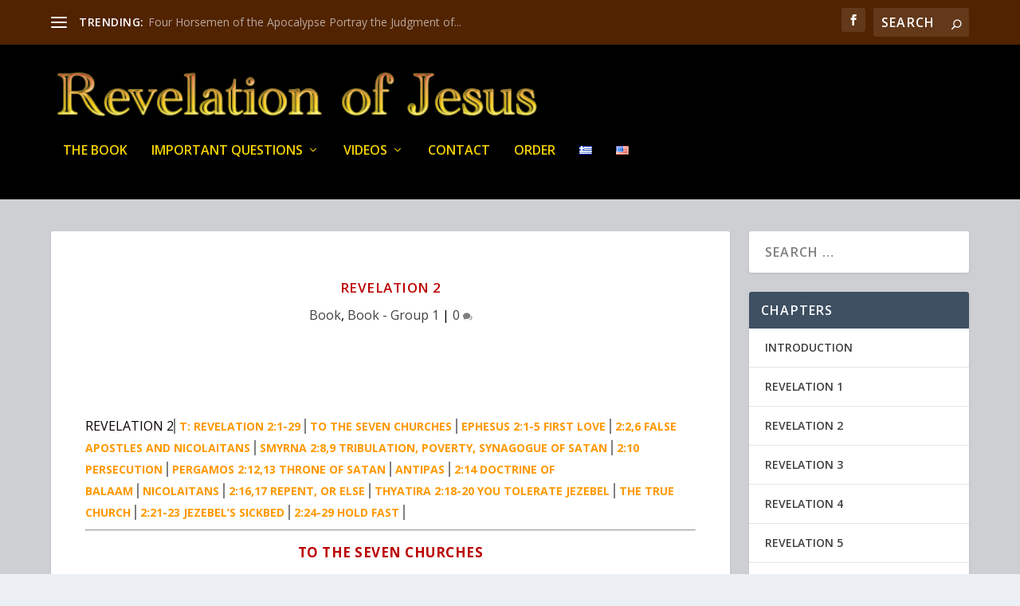

--- FILE ---
content_type: text/html; charset=UTF-8
request_url: https://revelationofjesus.net/en/the-book/revelation-2/
body_size: 20406
content:
<!DOCTYPE html>
<!--[if IE 6]>
<html id="ie6" lang="en-US">
<![endif]-->
<!--[if IE 7]>
<html id="ie7" lang="en-US">
<![endif]-->
<!--[if IE 8]>
<html id="ie8" lang="en-US">
<![endif]-->
<!--[if !(IE 6) | !(IE 7) | !(IE 8)  ]><!-->
<html lang="en-US">
<!--<![endif]-->
<head>
	<meta charset="UTF-8" />
			
	<meta http-equiv="X-UA-Compatible" content="IE=edge">
	<link rel="pingback" href="https://revelationofjesus.net/xmlrpc.php" />

		<!--[if lt IE 9]>
	<script src="https://revelationofjesus.net/wp-content/themes/Extra/scripts/ext/html5.js" type="text/javascript"></script>
	<![endif]-->

	<script type="text/javascript">
		document.documentElement.className = 'js';
	</script>

	<link rel="preconnect" href="https://fonts.gstatic.com" crossorigin /><meta name='robots' content='index, follow, max-image-preview:large, max-snippet:-1, max-video-preview:-1' />
<script type="text/javascript">
			let jqueryParams=[],jQuery=function(r){return jqueryParams=[...jqueryParams,r],jQuery},$=function(r){return jqueryParams=[...jqueryParams,r],$};window.jQuery=jQuery,window.$=jQuery;let customHeadScripts=!1;jQuery.fn=jQuery.prototype={},$.fn=jQuery.prototype={},jQuery.noConflict=function(r){if(window.jQuery)return jQuery=window.jQuery,$=window.jQuery,customHeadScripts=!0,jQuery.noConflict},jQuery.ready=function(r){jqueryParams=[...jqueryParams,r]},$.ready=function(r){jqueryParams=[...jqueryParams,r]},jQuery.load=function(r){jqueryParams=[...jqueryParams,r]},$.load=function(r){jqueryParams=[...jqueryParams,r]},jQuery.fn.ready=function(r){jqueryParams=[...jqueryParams,r]},$.fn.ready=function(r){jqueryParams=[...jqueryParams,r]};</script>
	<!-- This site is optimized with the Yoast SEO plugin v21.6 - https://yoast.com/wordpress/plugins/seo/ -->
	<title>REVELATION 2</title>
	<meta name="description" content="Revelation 2 presents the First Four of the Seven Churches, which symbolize the history of the Christian Church: Ephesus (Apostolic Church), Smyrna (Persecuted Church), Pergamos (Imperial church), and Thyatira (Church of Dark Ages)." />
	<link rel="canonical" href="https://revelationofjesus.net/en/the-book/revelation-2/" />
	<meta property="og:locale" content="en_US" />
	<meta property="og:type" content="article" />
	<meta property="og:title" content="REVELATION 2" />
	<meta property="og:description" content="Revelation 2 presents the First Four of the Seven Churches, which symbolize the history of the Christian Church: Ephesus (Apostolic Church), Smyrna (Persecuted Church), Pergamos (Imperial church), and Thyatira (Church of Dark Ages)." />
	<meta property="og:url" content="https://revelationofjesus.net/en/the-book/revelation-2/" />
	<meta property="og:site_name" content="A Revelation of Jesus | www.revelationofjesus.net" />
	<meta property="article:publisher" content="https://www.facebook.com/revelationofjesus.net/" />
	<meta property="article:published_time" content="2018-03-04T19:59:26+00:00" />
	<meta property="article:modified_time" content="2022-06-06T08:59:02+00:00" />
	<meta name="author" content="RevAdmin" />
	<meta name="twitter:card" content="summary_large_image" />
	<script type="application/ld+json" class="yoast-schema-graph">{"@context":"https://schema.org","@graph":[{"@type":"WebPage","@id":"https://revelationofjesus.net/en/the-book/revelation-2/","url":"https://revelationofjesus.net/en/the-book/revelation-2/","name":"REVELATION 2","isPartOf":{"@id":"https://revelationofjesus.net/en/#website"},"datePublished":"2018-03-04T19:59:26+00:00","dateModified":"2022-06-06T08:59:02+00:00","author":{"@id":"https://revelationofjesus.net/en/#/schema/person/5414ee84bd6cef75c61e2376cb553f46"},"description":"Revelation 2 presents the First Four of the Seven Churches, which symbolize the history of the Christian Church: Ephesus (Apostolic Church), Smyrna (Persecuted Church), Pergamos (Imperial church), and Thyatira (Church of Dark Ages).","breadcrumb":{"@id":"https://revelationofjesus.net/en/the-book/revelation-2/#breadcrumb"},"inLanguage":"en-US","potentialAction":[{"@type":"ReadAction","target":["https://revelationofjesus.net/en/the-book/revelation-2/"]}]},{"@type":"BreadcrumbList","@id":"https://revelationofjesus.net/en/the-book/revelation-2/#breadcrumb","itemListElement":[{"@type":"ListItem","position":1,"name":"Αρχική","item":"https://revelationofjesus.net/en/"},{"@type":"ListItem","position":2,"name":"REVELATION 2"}]},{"@type":"WebSite","@id":"https://revelationofjesus.net/en/#website","url":"https://revelationofjesus.net/en/","name":"A Revelation of Jesus | www.revelationofjesus.net","description":"What does the Book of Revelation mean? The Bible itself is the key to understanding Revelation. Read commentary online.","potentialAction":[{"@type":"SearchAction","target":{"@type":"EntryPoint","urlTemplate":"https://revelationofjesus.net/en/?s={search_term_string}"},"query-input":"required name=search_term_string"}],"inLanguage":"en-US"},{"@type":"Person","@id":"https://revelationofjesus.net/en/#/schema/person/5414ee84bd6cef75c61e2376cb553f46","name":"RevAdmin","image":{"@type":"ImageObject","inLanguage":"en-US","@id":"https://revelationofjesus.net/en/#/schema/person/image/","url":"https://secure.gravatar.com/avatar/1b7cf318e3f91f63db4ec750f136c417?s=96&d=blank&r=g","contentUrl":"https://secure.gravatar.com/avatar/1b7cf318e3f91f63db4ec750f136c417?s=96&d=blank&r=g","caption":"RevAdmin"}}]}</script>
	<!-- / Yoast SEO plugin. -->


<link rel='dns-prefetch' href='//fonts.googleapis.com' />
<link rel="alternate" type="application/rss+xml" title="A Revelation of Jesus | www.revelationofjesus.net &raquo; Feed" href="https://revelationofjesus.net/en/feed/" />
<link rel="alternate" type="application/rss+xml" title="A Revelation of Jesus | www.revelationofjesus.net &raquo; Comments Feed" href="https://revelationofjesus.net/en/comments/feed/" />
<link rel="alternate" type="application/rss+xml" title="A Revelation of Jesus | www.revelationofjesus.net &raquo; REVELATION 2 Comments Feed" href="https://revelationofjesus.net/en/the-book/revelation-2/feed/" />
<meta content="extra_bookChapters v." name="generator"/><style id='wp-block-library-theme-inline-css' type='text/css'>
.wp-block-audio figcaption{color:#555;font-size:13px;text-align:center}.is-dark-theme .wp-block-audio figcaption{color:hsla(0,0%,100%,.65)}.wp-block-audio{margin:0 0 1em}.wp-block-code{border:1px solid #ccc;border-radius:4px;font-family:Menlo,Consolas,monaco,monospace;padding:.8em 1em}.wp-block-embed figcaption{color:#555;font-size:13px;text-align:center}.is-dark-theme .wp-block-embed figcaption{color:hsla(0,0%,100%,.65)}.wp-block-embed{margin:0 0 1em}.blocks-gallery-caption{color:#555;font-size:13px;text-align:center}.is-dark-theme .blocks-gallery-caption{color:hsla(0,0%,100%,.65)}.wp-block-image figcaption{color:#555;font-size:13px;text-align:center}.is-dark-theme .wp-block-image figcaption{color:hsla(0,0%,100%,.65)}.wp-block-image{margin:0 0 1em}.wp-block-pullquote{border-bottom:4px solid;border-top:4px solid;color:currentColor;margin-bottom:1.75em}.wp-block-pullquote cite,.wp-block-pullquote footer,.wp-block-pullquote__citation{color:currentColor;font-size:.8125em;font-style:normal;text-transform:uppercase}.wp-block-quote{border-left:.25em solid;margin:0 0 1.75em;padding-left:1em}.wp-block-quote cite,.wp-block-quote footer{color:currentColor;font-size:.8125em;font-style:normal;position:relative}.wp-block-quote.has-text-align-right{border-left:none;border-right:.25em solid;padding-left:0;padding-right:1em}.wp-block-quote.has-text-align-center{border:none;padding-left:0}.wp-block-quote.is-large,.wp-block-quote.is-style-large,.wp-block-quote.is-style-plain{border:none}.wp-block-search .wp-block-search__label{font-weight:700}.wp-block-search__button{border:1px solid #ccc;padding:.375em .625em}:where(.wp-block-group.has-background){padding:1.25em 2.375em}.wp-block-separator.has-css-opacity{opacity:.4}.wp-block-separator{border:none;border-bottom:2px solid;margin-left:auto;margin-right:auto}.wp-block-separator.has-alpha-channel-opacity{opacity:1}.wp-block-separator:not(.is-style-wide):not(.is-style-dots){width:100px}.wp-block-separator.has-background:not(.is-style-dots){border-bottom:none;height:1px}.wp-block-separator.has-background:not(.is-style-wide):not(.is-style-dots){height:2px}.wp-block-table{margin:0 0 1em}.wp-block-table td,.wp-block-table th{word-break:normal}.wp-block-table figcaption{color:#555;font-size:13px;text-align:center}.is-dark-theme .wp-block-table figcaption{color:hsla(0,0%,100%,.65)}.wp-block-video figcaption{color:#555;font-size:13px;text-align:center}.is-dark-theme .wp-block-video figcaption{color:hsla(0,0%,100%,.65)}.wp-block-video{margin:0 0 1em}.wp-block-template-part.has-background{margin-bottom:0;margin-top:0;padding:1.25em 2.375em}
</style>
<style id='global-styles-inline-css' type='text/css'>
body{--wp--preset--color--black: #000000;--wp--preset--color--cyan-bluish-gray: #abb8c3;--wp--preset--color--white: #ffffff;--wp--preset--color--pale-pink: #f78da7;--wp--preset--color--vivid-red: #cf2e2e;--wp--preset--color--luminous-vivid-orange: #ff6900;--wp--preset--color--luminous-vivid-amber: #fcb900;--wp--preset--color--light-green-cyan: #7bdcb5;--wp--preset--color--vivid-green-cyan: #00d084;--wp--preset--color--pale-cyan-blue: #8ed1fc;--wp--preset--color--vivid-cyan-blue: #0693e3;--wp--preset--color--vivid-purple: #9b51e0;--wp--preset--gradient--vivid-cyan-blue-to-vivid-purple: linear-gradient(135deg,rgba(6,147,227,1) 0%,rgb(155,81,224) 100%);--wp--preset--gradient--light-green-cyan-to-vivid-green-cyan: linear-gradient(135deg,rgb(122,220,180) 0%,rgb(0,208,130) 100%);--wp--preset--gradient--luminous-vivid-amber-to-luminous-vivid-orange: linear-gradient(135deg,rgba(252,185,0,1) 0%,rgba(255,105,0,1) 100%);--wp--preset--gradient--luminous-vivid-orange-to-vivid-red: linear-gradient(135deg,rgba(255,105,0,1) 0%,rgb(207,46,46) 100%);--wp--preset--gradient--very-light-gray-to-cyan-bluish-gray: linear-gradient(135deg,rgb(238,238,238) 0%,rgb(169,184,195) 100%);--wp--preset--gradient--cool-to-warm-spectrum: linear-gradient(135deg,rgb(74,234,220) 0%,rgb(151,120,209) 20%,rgb(207,42,186) 40%,rgb(238,44,130) 60%,rgb(251,105,98) 80%,rgb(254,248,76) 100%);--wp--preset--gradient--blush-light-purple: linear-gradient(135deg,rgb(255,206,236) 0%,rgb(152,150,240) 100%);--wp--preset--gradient--blush-bordeaux: linear-gradient(135deg,rgb(254,205,165) 0%,rgb(254,45,45) 50%,rgb(107,0,62) 100%);--wp--preset--gradient--luminous-dusk: linear-gradient(135deg,rgb(255,203,112) 0%,rgb(199,81,192) 50%,rgb(65,88,208) 100%);--wp--preset--gradient--pale-ocean: linear-gradient(135deg,rgb(255,245,203) 0%,rgb(182,227,212) 50%,rgb(51,167,181) 100%);--wp--preset--gradient--electric-grass: linear-gradient(135deg,rgb(202,248,128) 0%,rgb(113,206,126) 100%);--wp--preset--gradient--midnight: linear-gradient(135deg,rgb(2,3,129) 0%,rgb(40,116,252) 100%);--wp--preset--font-size--small: 13px;--wp--preset--font-size--medium: 20px;--wp--preset--font-size--large: 36px;--wp--preset--font-size--x-large: 42px;--wp--preset--spacing--20: 0.44rem;--wp--preset--spacing--30: 0.67rem;--wp--preset--spacing--40: 1rem;--wp--preset--spacing--50: 1.5rem;--wp--preset--spacing--60: 2.25rem;--wp--preset--spacing--70: 3.38rem;--wp--preset--spacing--80: 5.06rem;--wp--preset--shadow--natural: 6px 6px 9px rgba(0, 0, 0, 0.2);--wp--preset--shadow--deep: 12px 12px 50px rgba(0, 0, 0, 0.4);--wp--preset--shadow--sharp: 6px 6px 0px rgba(0, 0, 0, 0.2);--wp--preset--shadow--outlined: 6px 6px 0px -3px rgba(255, 255, 255, 1), 6px 6px rgba(0, 0, 0, 1);--wp--preset--shadow--crisp: 6px 6px 0px rgba(0, 0, 0, 1);}body { margin: 0;--wp--style--global--content-size: 856px;--wp--style--global--wide-size: 1280px; }.wp-site-blocks > .alignleft { float: left; margin-right: 2em; }.wp-site-blocks > .alignright { float: right; margin-left: 2em; }.wp-site-blocks > .aligncenter { justify-content: center; margin-left: auto; margin-right: auto; }:where(.is-layout-flex){gap: 0.5em;}:where(.is-layout-grid){gap: 0.5em;}body .is-layout-flow > .alignleft{float: left;margin-inline-start: 0;margin-inline-end: 2em;}body .is-layout-flow > .alignright{float: right;margin-inline-start: 2em;margin-inline-end: 0;}body .is-layout-flow > .aligncenter{margin-left: auto !important;margin-right: auto !important;}body .is-layout-constrained > .alignleft{float: left;margin-inline-start: 0;margin-inline-end: 2em;}body .is-layout-constrained > .alignright{float: right;margin-inline-start: 2em;margin-inline-end: 0;}body .is-layout-constrained > .aligncenter{margin-left: auto !important;margin-right: auto !important;}body .is-layout-constrained > :where(:not(.alignleft):not(.alignright):not(.alignfull)){max-width: var(--wp--style--global--content-size);margin-left: auto !important;margin-right: auto !important;}body .is-layout-constrained > .alignwide{max-width: var(--wp--style--global--wide-size);}body .is-layout-flex{display: flex;}body .is-layout-flex{flex-wrap: wrap;align-items: center;}body .is-layout-flex > *{margin: 0;}body .is-layout-grid{display: grid;}body .is-layout-grid > *{margin: 0;}body{padding-top: 0px;padding-right: 0px;padding-bottom: 0px;padding-left: 0px;}a:where(:not(.wp-element-button)){text-decoration: underline;}.wp-element-button, .wp-block-button__link{background-color: #32373c;border-width: 0;color: #fff;font-family: inherit;font-size: inherit;line-height: inherit;padding: calc(0.667em + 2px) calc(1.333em + 2px);text-decoration: none;}.has-black-color{color: var(--wp--preset--color--black) !important;}.has-cyan-bluish-gray-color{color: var(--wp--preset--color--cyan-bluish-gray) !important;}.has-white-color{color: var(--wp--preset--color--white) !important;}.has-pale-pink-color{color: var(--wp--preset--color--pale-pink) !important;}.has-vivid-red-color{color: var(--wp--preset--color--vivid-red) !important;}.has-luminous-vivid-orange-color{color: var(--wp--preset--color--luminous-vivid-orange) !important;}.has-luminous-vivid-amber-color{color: var(--wp--preset--color--luminous-vivid-amber) !important;}.has-light-green-cyan-color{color: var(--wp--preset--color--light-green-cyan) !important;}.has-vivid-green-cyan-color{color: var(--wp--preset--color--vivid-green-cyan) !important;}.has-pale-cyan-blue-color{color: var(--wp--preset--color--pale-cyan-blue) !important;}.has-vivid-cyan-blue-color{color: var(--wp--preset--color--vivid-cyan-blue) !important;}.has-vivid-purple-color{color: var(--wp--preset--color--vivid-purple) !important;}.has-black-background-color{background-color: var(--wp--preset--color--black) !important;}.has-cyan-bluish-gray-background-color{background-color: var(--wp--preset--color--cyan-bluish-gray) !important;}.has-white-background-color{background-color: var(--wp--preset--color--white) !important;}.has-pale-pink-background-color{background-color: var(--wp--preset--color--pale-pink) !important;}.has-vivid-red-background-color{background-color: var(--wp--preset--color--vivid-red) !important;}.has-luminous-vivid-orange-background-color{background-color: var(--wp--preset--color--luminous-vivid-orange) !important;}.has-luminous-vivid-amber-background-color{background-color: var(--wp--preset--color--luminous-vivid-amber) !important;}.has-light-green-cyan-background-color{background-color: var(--wp--preset--color--light-green-cyan) !important;}.has-vivid-green-cyan-background-color{background-color: var(--wp--preset--color--vivid-green-cyan) !important;}.has-pale-cyan-blue-background-color{background-color: var(--wp--preset--color--pale-cyan-blue) !important;}.has-vivid-cyan-blue-background-color{background-color: var(--wp--preset--color--vivid-cyan-blue) !important;}.has-vivid-purple-background-color{background-color: var(--wp--preset--color--vivid-purple) !important;}.has-black-border-color{border-color: var(--wp--preset--color--black) !important;}.has-cyan-bluish-gray-border-color{border-color: var(--wp--preset--color--cyan-bluish-gray) !important;}.has-white-border-color{border-color: var(--wp--preset--color--white) !important;}.has-pale-pink-border-color{border-color: var(--wp--preset--color--pale-pink) !important;}.has-vivid-red-border-color{border-color: var(--wp--preset--color--vivid-red) !important;}.has-luminous-vivid-orange-border-color{border-color: var(--wp--preset--color--luminous-vivid-orange) !important;}.has-luminous-vivid-amber-border-color{border-color: var(--wp--preset--color--luminous-vivid-amber) !important;}.has-light-green-cyan-border-color{border-color: var(--wp--preset--color--light-green-cyan) !important;}.has-vivid-green-cyan-border-color{border-color: var(--wp--preset--color--vivid-green-cyan) !important;}.has-pale-cyan-blue-border-color{border-color: var(--wp--preset--color--pale-cyan-blue) !important;}.has-vivid-cyan-blue-border-color{border-color: var(--wp--preset--color--vivid-cyan-blue) !important;}.has-vivid-purple-border-color{border-color: var(--wp--preset--color--vivid-purple) !important;}.has-vivid-cyan-blue-to-vivid-purple-gradient-background{background: var(--wp--preset--gradient--vivid-cyan-blue-to-vivid-purple) !important;}.has-light-green-cyan-to-vivid-green-cyan-gradient-background{background: var(--wp--preset--gradient--light-green-cyan-to-vivid-green-cyan) !important;}.has-luminous-vivid-amber-to-luminous-vivid-orange-gradient-background{background: var(--wp--preset--gradient--luminous-vivid-amber-to-luminous-vivid-orange) !important;}.has-luminous-vivid-orange-to-vivid-red-gradient-background{background: var(--wp--preset--gradient--luminous-vivid-orange-to-vivid-red) !important;}.has-very-light-gray-to-cyan-bluish-gray-gradient-background{background: var(--wp--preset--gradient--very-light-gray-to-cyan-bluish-gray) !important;}.has-cool-to-warm-spectrum-gradient-background{background: var(--wp--preset--gradient--cool-to-warm-spectrum) !important;}.has-blush-light-purple-gradient-background{background: var(--wp--preset--gradient--blush-light-purple) !important;}.has-blush-bordeaux-gradient-background{background: var(--wp--preset--gradient--blush-bordeaux) !important;}.has-luminous-dusk-gradient-background{background: var(--wp--preset--gradient--luminous-dusk) !important;}.has-pale-ocean-gradient-background{background: var(--wp--preset--gradient--pale-ocean) !important;}.has-electric-grass-gradient-background{background: var(--wp--preset--gradient--electric-grass) !important;}.has-midnight-gradient-background{background: var(--wp--preset--gradient--midnight) !important;}.has-small-font-size{font-size: var(--wp--preset--font-size--small) !important;}.has-medium-font-size{font-size: var(--wp--preset--font-size--medium) !important;}.has-large-font-size{font-size: var(--wp--preset--font-size--large) !important;}.has-x-large-font-size{font-size: var(--wp--preset--font-size--x-large) !important;}
.wp-block-navigation a:where(:not(.wp-element-button)){color: inherit;}
:where(.wp-block-post-template.is-layout-flex){gap: 1.25em;}:where(.wp-block-post-template.is-layout-grid){gap: 1.25em;}
:where(.wp-block-columns.is-layout-flex){gap: 2em;}:where(.wp-block-columns.is-layout-grid){gap: 2em;}
.wp-block-pullquote{font-size: 1.5em;line-height: 1.6;}
</style>
<link rel='stylesheet' id='extra-fonts-css' href='https://fonts.googleapis.com/css?family=Open+Sans:300italic,400italic,600italic,700italic,800italic,400,300,600,700,800&#038;subset=latin,latin-ext' type='text/css' media='all' />
<link rel='stylesheet' id='extra-style-parent-css' href='https://revelationofjesus.net/wp-content/themes/Extra/style.min.css?ver=4.17.4' type='text/css' media='all' />
<style id='extra-dynamic-critical-inline-css' type='text/css'>
@font-face{font-family:ETmodules;font-display:block;src:url(//revelationofjesus.net/wp-content/themes/Extra/core/admin/fonts/modules/all/modules.eot);src:url(//revelationofjesus.net/wp-content/themes/Extra/core/admin/fonts/modules/all/modules.eot?#iefix) format("embedded-opentype"),url(//revelationofjesus.net/wp-content/themes/Extra/core/admin/fonts/modules/all/modules.ttf) format("truetype"),url(//revelationofjesus.net/wp-content/themes/Extra/core/admin/fonts/modules/all/modules.woff) format("woff"),url(//revelationofjesus.net/wp-content/themes/Extra/core/admin/fonts/modules/all/modules.svg#ETmodules) format("svg");font-weight:400;font-style:normal}
.et_pb_post{margin-bottom:60px;word-wrap:break-word}.et_pb_fullwidth_post_content.et_pb_with_border img,.et_pb_post_content.et_pb_with_border img,.et_pb_with_border .et_pb_post .et_pb_slides,.et_pb_with_border .et_pb_post img:not(.woocommerce-placeholder),.et_pb_with_border.et_pb_posts .et_pb_post,.et_pb_with_border.et_pb_posts_nav span.nav-next a,.et_pb_with_border.et_pb_posts_nav span.nav-previous a{border:0 solid #333}.et_pb_post .entry-content{padding-top:30px}.et_pb_post .entry-featured-image-url{display:block;position:relative;margin-bottom:30px}.et_pb_post .entry-title a,.et_pb_post h2 a{text-decoration:none}.et_pb_post .post-meta{font-size:14px;margin-bottom:6px}.et_pb_post .more,.et_pb_post .post-meta a{text-decoration:none}.et_pb_post .more{color:#82c0c7}.et_pb_posts a.more-link{clear:both;display:block}.et_pb_posts .et_pb_post{position:relative}.et_pb_has_overlay.et_pb_post .et_pb_image_container a{display:block;position:relative;overflow:hidden}.et_pb_image_container img,.et_pb_post a img{vertical-align:bottom;max-width:100%}@media (min-width:981px) and (max-width:1100px){.et_pb_post{margin-bottom:42px}}@media (max-width:980px){.et_pb_post{margin-bottom:42px}.et_pb_bg_layout_light_tablet .et_pb_post .post-meta,.et_pb_bg_layout_light_tablet .et_pb_post .post-meta a,.et_pb_bg_layout_light_tablet .et_pb_post p{color:#666}.et_pb_bg_layout_dark_tablet .et_pb_post .post-meta,.et_pb_bg_layout_dark_tablet .et_pb_post .post-meta a,.et_pb_bg_layout_dark_tablet .et_pb_post p{color:inherit}.et_pb_bg_layout_dark_tablet .comment_postinfo a,.et_pb_bg_layout_dark_tablet .comment_postinfo span{color:#fff}}@media (max-width:767px){.et_pb_post{margin-bottom:42px}.et_pb_post>h2{font-size:18px}.et_pb_bg_layout_light_phone .et_pb_post .post-meta,.et_pb_bg_layout_light_phone .et_pb_post .post-meta a,.et_pb_bg_layout_light_phone .et_pb_post p{color:#666}.et_pb_bg_layout_dark_phone .et_pb_post .post-meta,.et_pb_bg_layout_dark_phone .et_pb_post .post-meta a,.et_pb_bg_layout_dark_phone .et_pb_post p{color:inherit}.et_pb_bg_layout_dark_phone .comment_postinfo a,.et_pb_bg_layout_dark_phone .comment_postinfo span{color:#fff}}@media (max-width:479px){.et_pb_post{margin-bottom:42px}.et_pb_post h2{font-size:16px;padding-bottom:0}.et_pb_post .post-meta{color:#666;font-size:14px}}
@media (min-width:981px){.et_pb_gutters3 .et_pb_column,.et_pb_gutters3.et_pb_row .et_pb_column{margin-right:5.5%}.et_pb_gutters3 .et_pb_column_4_4,.et_pb_gutters3.et_pb_row .et_pb_column_4_4{width:100%}.et_pb_gutters3 .et_pb_column_4_4 .et_pb_module,.et_pb_gutters3.et_pb_row .et_pb_column_4_4 .et_pb_module{margin-bottom:2.75%}.et_pb_gutters3 .et_pb_column_3_4,.et_pb_gutters3.et_pb_row .et_pb_column_3_4{width:73.625%}.et_pb_gutters3 .et_pb_column_3_4 .et_pb_module,.et_pb_gutters3.et_pb_row .et_pb_column_3_4 .et_pb_module{margin-bottom:3.735%}.et_pb_gutters3 .et_pb_column_2_3,.et_pb_gutters3.et_pb_row .et_pb_column_2_3{width:64.833%}.et_pb_gutters3 .et_pb_column_2_3 .et_pb_module,.et_pb_gutters3.et_pb_row .et_pb_column_2_3 .et_pb_module{margin-bottom:4.242%}.et_pb_gutters3 .et_pb_column_3_5,.et_pb_gutters3.et_pb_row .et_pb_column_3_5{width:57.8%}.et_pb_gutters3 .et_pb_column_3_5 .et_pb_module,.et_pb_gutters3.et_pb_row .et_pb_column_3_5 .et_pb_module{margin-bottom:4.758%}.et_pb_gutters3 .et_pb_column_1_2,.et_pb_gutters3.et_pb_row .et_pb_column_1_2{width:47.25%}.et_pb_gutters3 .et_pb_column_1_2 .et_pb_module,.et_pb_gutters3.et_pb_row .et_pb_column_1_2 .et_pb_module{margin-bottom:5.82%}.et_pb_gutters3 .et_pb_column_2_5,.et_pb_gutters3.et_pb_row .et_pb_column_2_5{width:36.7%}.et_pb_gutters3 .et_pb_column_2_5 .et_pb_module,.et_pb_gutters3.et_pb_row .et_pb_column_2_5 .et_pb_module{margin-bottom:7.493%}.et_pb_gutters3 .et_pb_column_1_3,.et_pb_gutters3.et_pb_row .et_pb_column_1_3{width:29.6667%}.et_pb_gutters3 .et_pb_column_1_3 .et_pb_module,.et_pb_gutters3.et_pb_row .et_pb_column_1_3 .et_pb_module{margin-bottom:9.27%}.et_pb_gutters3 .et_pb_column_1_4,.et_pb_gutters3.et_pb_row .et_pb_column_1_4{width:20.875%}.et_pb_gutters3 .et_pb_column_1_4 .et_pb_module,.et_pb_gutters3.et_pb_row .et_pb_column_1_4 .et_pb_module{margin-bottom:13.174%}.et_pb_gutters3 .et_pb_column_1_5,.et_pb_gutters3.et_pb_row .et_pb_column_1_5{width:15.6%}.et_pb_gutters3 .et_pb_column_1_5 .et_pb_module,.et_pb_gutters3.et_pb_row .et_pb_column_1_5 .et_pb_module{margin-bottom:17.628%}.et_pb_gutters3 .et_pb_column_1_6,.et_pb_gutters3.et_pb_row .et_pb_column_1_6{width:12.0833%}.et_pb_gutters3 .et_pb_column_1_6 .et_pb_module,.et_pb_gutters3.et_pb_row .et_pb_column_1_6 .et_pb_module{margin-bottom:22.759%}.et_pb_gutters3 .et_full_width_page.woocommerce-page ul.products li.product{width:20.875%;margin-right:5.5%;margin-bottom:5.5%}.et_pb_gutters3.et_left_sidebar.woocommerce-page #main-content ul.products li.product,.et_pb_gutters3.et_right_sidebar.woocommerce-page #main-content ul.products li.product{width:28.353%;margin-right:7.47%}.et_pb_gutters3.et_left_sidebar.woocommerce-page #main-content ul.products.columns-1 li.product,.et_pb_gutters3.et_right_sidebar.woocommerce-page #main-content ul.products.columns-1 li.product{width:100%;margin-right:0}.et_pb_gutters3.et_left_sidebar.woocommerce-page #main-content ul.products.columns-2 li.product,.et_pb_gutters3.et_right_sidebar.woocommerce-page #main-content ul.products.columns-2 li.product{width:48%;margin-right:4%}.et_pb_gutters3.et_left_sidebar.woocommerce-page #main-content ul.products.columns-2 li:nth-child(2n+2),.et_pb_gutters3.et_right_sidebar.woocommerce-page #main-content ul.products.columns-2 li:nth-child(2n+2){margin-right:0}.et_pb_gutters3.et_left_sidebar.woocommerce-page #main-content ul.products.columns-2 li:nth-child(3n+1),.et_pb_gutters3.et_right_sidebar.woocommerce-page #main-content ul.products.columns-2 li:nth-child(3n+1){clear:none}}
@keyframes fadeOutTop{0%{opacity:1;transform:translatey(0)}to{opacity:0;transform:translatey(-60%)}}@keyframes fadeInTop{0%{opacity:0;transform:translatey(-60%)}to{opacity:1;transform:translatey(0)}}@keyframes fadeInBottom{0%{opacity:0;transform:translatey(60%)}to{opacity:1;transform:translatey(0)}}@keyframes fadeOutBottom{0%{opacity:1;transform:translatey(0)}to{opacity:0;transform:translatey(60%)}}@keyframes Grow{0%{opacity:0;transform:scaleY(.5)}to{opacity:1;transform:scale(1)}}

/*!
	  * Animate.css - http://daneden.me/animate
	  * Licensed under the MIT license - http://opensource.org/licenses/MIT
	  * Copyright (c) 2015 Daniel Eden
	 */@keyframes flipInX{0%{transform:perspective(400px) rotateX(90deg);animation-timing-function:ease-in;opacity:0}40%{transform:perspective(400px) rotateX(-20deg);animation-timing-function:ease-in}60%{transform:perspective(400px) rotateX(10deg);opacity:1}80%{transform:perspective(400px) rotateX(-5deg)}to{transform:perspective(400px)}}@keyframes flipInY{0%{transform:perspective(400px) rotateY(90deg);animation-timing-function:ease-in;opacity:0}40%{transform:perspective(400px) rotateY(-20deg);animation-timing-function:ease-in}60%{transform:perspective(400px) rotateY(10deg);opacity:1}80%{transform:perspective(400px) rotateY(-5deg)}to{transform:perspective(400px)}}
.nav li li{padding:0 20px;margin:0}.et-menu li li a{padding:6px 20px;width:200px}.nav li{position:relative;line-height:1em}.nav li li{position:relative;line-height:2em}.nav li ul{position:absolute;padding:20px 0;z-index:9999;width:240px;background:#fff;visibility:hidden;opacity:0;border-top:3px solid #2ea3f2;box-shadow:0 2px 5px rgba(0,0,0,.1);-moz-box-shadow:0 2px 5px rgba(0,0,0,.1);-webkit-box-shadow:0 2px 5px rgba(0,0,0,.1);-webkit-transform:translateZ(0);text-align:left}.nav li.et-hover>ul{visibility:visible}.nav li.et-touch-hover>ul,.nav li:hover>ul{opacity:1;visibility:visible}.nav li li ul{z-index:1000;top:-23px;left:240px}.nav li.et-reverse-direction-nav li ul{left:auto;right:240px}.nav li:hover{visibility:inherit}.et_mobile_menu li a,.nav li li a{font-size:14px;transition:all .2s ease-in-out}.et_mobile_menu li a:hover,.nav ul li a:hover{background-color:rgba(0,0,0,.03);opacity:.7}.et-dropdown-removing>ul{display:none}.mega-menu .et-dropdown-removing>ul{display:block}.et-menu .menu-item-has-children>a:first-child:after{font-family:ETmodules;content:"3";font-size:16px;position:absolute;right:0;top:0;font-weight:800}.et-menu .menu-item-has-children>a:first-child{padding-right:20px}.et-menu li li.menu-item-has-children>a:first-child:after{right:20px;top:6px}.et-menu-nav li.mega-menu{position:inherit}.et-menu-nav li.mega-menu>ul{padding:30px 20px;position:absolute!important;width:100%;left:0!important}.et-menu-nav li.mega-menu ul li{margin:0;float:left!important;display:block!important;padding:0!important}.et-menu-nav li.mega-menu li>ul{animation:none!important;padding:0;border:none;left:auto;top:auto;width:240px!important;position:relative;box-shadow:none;-webkit-box-shadow:none}.et-menu-nav li.mega-menu li ul{visibility:visible;opacity:1;display:none}.et-menu-nav li.mega-menu.et-hover li ul,.et-menu-nav li.mega-menu:hover li ul{display:block}.et-menu-nav li.mega-menu:hover>ul{opacity:1!important;visibility:visible!important}.et-menu-nav li.mega-menu>ul>li>a:first-child{padding-top:0!important;font-weight:700;border-bottom:1px solid rgba(0,0,0,.03)}.et-menu-nav li.mega-menu>ul>li>a:first-child:hover{background-color:transparent!important}.et-menu-nav li.mega-menu li>a{width:200px!important}.et-menu-nav li.mega-menu.mega-menu-parent li>a,.et-menu-nav li.mega-menu.mega-menu-parent li li{width:100%!important}.et-menu-nav li.mega-menu.mega-menu-parent li>.sub-menu{float:left;width:100%!important}.et-menu-nav li.mega-menu>ul>li{width:25%;margin:0}.et-menu-nav li.mega-menu.mega-menu-parent-3>ul>li{width:33.33%}.et-menu-nav li.mega-menu.mega-menu-parent-2>ul>li{width:50%}.et-menu-nav li.mega-menu.mega-menu-parent-1>ul>li{width:100%}.et_pb_fullwidth_menu li.mega-menu .menu-item-has-children>a:first-child:after,.et_pb_menu li.mega-menu .menu-item-has-children>a:first-child:after{display:none}.et_fullwidth_nav #top-menu li.mega-menu>ul{width:auto;left:30px!important;right:30px!important}.et_mobile_menu{position:absolute;left:0;padding:5%;background:#fff;width:100%;visibility:visible;opacity:1;display:none;z-index:9999;border-top:3px solid #2ea3f2;box-shadow:0 2px 5px rgba(0,0,0,.1);-moz-box-shadow:0 2px 5px rgba(0,0,0,.1);-webkit-box-shadow:0 2px 5px rgba(0,0,0,.1)}#main-header .et_mobile_menu li ul,.et_pb_fullwidth_menu .et_mobile_menu li ul,.et_pb_menu .et_mobile_menu li ul{visibility:visible!important;display:block!important;padding-left:10px}.et_mobile_menu li li{padding-left:5%}.et_mobile_menu li a{border-bottom:1px solid rgba(0,0,0,.03);color:#666;padding:10px 5%;display:block}.et_mobile_menu .menu-item-has-children>a{font-weight:700;background-color:rgba(0,0,0,.03)}.et_mobile_menu li .menu-item-has-children>a{background-color:transparent}.et_mobile_nav_menu{float:right;display:none}.mobile_menu_bar{position:relative;display:block;line-height:0}.mobile_menu_bar:before{content:"a";font-size:32px;position:relative;left:0;top:0;cursor:pointer}.et_pb_module .mobile_menu_bar:before{top:2px}.mobile_nav .select_page{display:none}
.et_pb_section{position:relative;background-color:#fff;background-position:50%;background-size:100%;background-size:cover}.et_pb_section--absolute,.et_pb_section--fixed{width:100%}.et_pb_section.et_section_transparent{background-color:transparent}.et_pb_fullwidth_section{padding:0}.et_pb_fullwidth_section>.et_pb_module:not(.et_pb_post_content):not(.et_pb_fullwidth_post_content) .et_pb_row{padding:0!important}.et_pb_inner_shadow{box-shadow:inset 0 0 7px rgba(0,0,0,.07)}.et_pb_bottom_inside_divider,.et_pb_top_inside_divider{display:block;background-repeat-y:no-repeat;height:100%;position:absolute;pointer-events:none;width:100%;left:0;right:0}.et_pb_bottom_inside_divider.et-no-transition,.et_pb_top_inside_divider.et-no-transition{transition:none!important}.et_pb_top_inside_divider{margin-top:-1px}.et_pb_bottom_inside_divider{margin-bottom:-1px}.et-fb .section_has_divider.et_fb_element_controls_visible--child>.et_pb_bottom_inside_divider,.et-fb .section_has_divider.et_fb_element_controls_visible--child>.et_pb_top_inside_divider{z-index:1}.et_pb_section_video:not(.et_pb_section--with-menu){overflow:hidden;position:relative}.et_pb_column>.et_pb_section_video_bg{z-index:-1}.et_pb_section_video_bg{visibility:visible;position:absolute;top:0;left:0;width:100%;height:100%;overflow:hidden;display:block;pointer-events:none;transition:display .3s}.et_pb_section_video_bg.et_pb_section_video_bg_hover,.et_pb_section_video_bg.et_pb_section_video_bg_phone,.et_pb_section_video_bg.et_pb_section_video_bg_tablet,.et_pb_section_video_bg.et_pb_section_video_bg_tablet_only{display:none}.et_pb_section_video_bg .mejs-controls,.et_pb_section_video_bg .mejs-overlay-play{display:none!important}.et_pb_section_video_bg embed,.et_pb_section_video_bg iframe,.et_pb_section_video_bg object,.et_pb_section_video_bg video{max-width:none}.et_pb_section_video_bg .mejs-video{left:50%;position:absolute;max-width:none}.et_pb_section_video_bg .mejs-overlay-loading{display:none!important}.et_pb_social_network_link .et_pb_section_video{overflow:visible}.et_pb_section_video_on_hover:hover>.et_pb_section_video_bg{display:none}.et_pb_section_video_on_hover:hover>.et_pb_section_video_bg_hover,.et_pb_section_video_on_hover:hover>.et_pb_section_video_bg_hover_inherit{display:block}@media (min-width:981px){.et_pb_section{padding:4% 0}body.et_pb_pagebuilder_layout.et_pb_show_title .post-password-required .et_pb_section,body:not(.et_pb_pagebuilder_layout) .post-password-required .et_pb_section{padding-top:0}.et_pb_fullwidth_section{padding:0}.et_pb_section_video_bg.et_pb_section_video_bg_desktop_only{display:block}}@media (max-width:980px){.et_pb_section{padding:50px 0}body.et_pb_pagebuilder_layout.et_pb_show_title .post-password-required .et_pb_section,body:not(.et_pb_pagebuilder_layout) .post-password-required .et_pb_section{padding-top:0}.et_pb_fullwidth_section{padding:0}.et_pb_section_video_bg.et_pb_section_video_bg_tablet{display:block}.et_pb_section_video_bg.et_pb_section_video_bg_desktop_only{display:none}}@media (min-width:768px){.et_pb_section_video_bg.et_pb_section_video_bg_desktop_tablet{display:block}}@media (min-width:768px) and (max-width:980px){.et_pb_section_video_bg.et_pb_section_video_bg_tablet_only{display:block}}@media (max-width:767px){.et_pb_section_video_bg.et_pb_section_video_bg_phone{display:block}.et_pb_section_video_bg.et_pb_section_video_bg_desktop_tablet{display:none}}
.et_pb_row{width:80%;max-width:1080px;margin:auto;position:relative}body.safari .section_has_divider,body.uiwebview .section_has_divider{perspective:2000px}.section_has_divider .et_pb_row{z-index:5}.et_pb_row_inner{width:100%;position:relative}.et_pb_row.et_pb_row_empty,.et_pb_row_inner:nth-of-type(n+2).et_pb_row_empty{display:none}.et_pb_row:after,.et_pb_row_inner:after{content:"";display:block;clear:both;visibility:hidden;line-height:0;height:0;width:0}.et_pb_row_4col .et-last-child,.et_pb_row_4col .et-last-child-2,.et_pb_row_6col .et-last-child,.et_pb_row_6col .et-last-child-2,.et_pb_row_6col .et-last-child-3{margin-bottom:0}.et_pb_column{float:left;background-size:cover;background-position:50%;position:relative;z-index:2;min-height:1px}.et_pb_column--with-menu{z-index:3}.et_pb_column.et_pb_column_empty{min-height:1px}.et_pb_row .et_pb_column.et-last-child,.et_pb_row .et_pb_column:last-child,.et_pb_row_inner .et_pb_column.et-last-child,.et_pb_row_inner .et_pb_column:last-child{margin-right:0!important}.et_pb_column.et_pb_section_parallax{position:relative}.et_pb_column,.et_pb_row,.et_pb_row_inner{background-size:cover;background-position:50%;background-repeat:no-repeat}@media (min-width:981px){.et_pb_row{padding:2% 0}body.et_pb_pagebuilder_layout.et_pb_show_title .post-password-required .et_pb_row,body:not(.et_pb_pagebuilder_layout) .post-password-required .et_pb_row{padding:0;width:100%}.et_pb_column_3_4 .et_pb_row_inner{padding:3.735% 0}.et_pb_column_2_3 .et_pb_row_inner{padding:4.2415% 0}.et_pb_column_1_2 .et_pb_row_inner,.et_pb_column_3_5 .et_pb_row_inner{padding:5.82% 0}.et_section_specialty>.et_pb_row{padding:0}.et_pb_row_inner{width:100%}.et_pb_column_single{padding:2.855% 0}.et_pb_column_single .et_pb_module.et-first-child,.et_pb_column_single .et_pb_module:first-child{margin-top:0}.et_pb_column_single .et_pb_module.et-last-child,.et_pb_column_single .et_pb_module:last-child{margin-bottom:0}.et_pb_row .et_pb_column.et-last-child,.et_pb_row .et_pb_column:last-child,.et_pb_row_inner .et_pb_column.et-last-child,.et_pb_row_inner .et_pb_column:last-child{margin-right:0!important}.et_pb_row.et_pb_equal_columns,.et_pb_row_inner.et_pb_equal_columns,.et_pb_section.et_pb_equal_columns>.et_pb_row{display:-ms-flexbox;display:flex;direction:ltr}.et_pb_row.et_pb_equal_columns>.et_pb_column,.et_pb_section.et_pb_equal_columns>.et_pb_row>.et_pb_column{-ms-flex-order:1;order:1}}@media (max-width:980px){.et_pb_row{max-width:1080px}body.et_pb_pagebuilder_layout.et_pb_show_title .post-password-required .et_pb_row,body:not(.et_pb_pagebuilder_layout) .post-password-required .et_pb_row{padding:0;width:100%}.et_pb_column .et_pb_row_inner,.et_pb_row{padding:30px 0}.et_section_specialty>.et_pb_row{padding:0}.et_pb_column{width:100%;margin-bottom:30px}.et_pb_bottom_divider .et_pb_row:nth-last-child(2) .et_pb_column:last-child,.et_pb_row .et_pb_column.et-last-child,.et_pb_row .et_pb_column:last-child{margin-bottom:0}.et_section_specialty .et_pb_row>.et_pb_column{padding-bottom:0}.et_pb_column.et_pb_column_empty{display:none}.et_pb_row_1-2_1-4_1-4,.et_pb_row_1-2_1-6_1-6_1-6,.et_pb_row_1-4_1-4,.et_pb_row_1-4_1-4_1-2,.et_pb_row_1-5_1-5_3-5,.et_pb_row_1-6_1-6_1-6,.et_pb_row_1-6_1-6_1-6_1-2,.et_pb_row_1-6_1-6_1-6_1-6,.et_pb_row_3-5_1-5_1-5,.et_pb_row_4col,.et_pb_row_5col,.et_pb_row_6col{display:-ms-flexbox;display:flex;-ms-flex-wrap:wrap;flex-wrap:wrap}.et_pb_row_1-4_1-4>.et_pb_column.et_pb_column_1_4,.et_pb_row_1-4_1-4_1-2>.et_pb_column.et_pb_column_1_4,.et_pb_row_4col>.et_pb_column.et_pb_column_1_4{width:47.25%;margin-right:5.5%}.et_pb_row_1-4_1-4>.et_pb_column.et_pb_column_1_4:nth-child(2n),.et_pb_row_1-4_1-4_1-2>.et_pb_column.et_pb_column_1_4:nth-child(2n),.et_pb_row_4col>.et_pb_column.et_pb_column_1_4:nth-child(2n){margin-right:0}.et_pb_row_1-2_1-4_1-4>.et_pb_column.et_pb_column_1_4{width:47.25%;margin-right:5.5%}.et_pb_row_1-2_1-4_1-4>.et_pb_column.et_pb_column_1_2,.et_pb_row_1-2_1-4_1-4>.et_pb_column.et_pb_column_1_4:nth-child(odd){margin-right:0}.et_pb_row_1-2_1-4_1-4 .et_pb_column:nth-last-child(-n+2),.et_pb_row_1-4_1-4 .et_pb_column:nth-last-child(-n+2),.et_pb_row_4col .et_pb_column:nth-last-child(-n+2){margin-bottom:0}.et_pb_row_1-5_1-5_3-5>.et_pb_column.et_pb_column_1_5,.et_pb_row_5col>.et_pb_column.et_pb_column_1_5{width:47.25%;margin-right:5.5%}.et_pb_row_1-5_1-5_3-5>.et_pb_column.et_pb_column_1_5:nth-child(2n),.et_pb_row_5col>.et_pb_column.et_pb_column_1_5:nth-child(2n){margin-right:0}.et_pb_row_3-5_1-5_1-5>.et_pb_column.et_pb_column_1_5{width:47.25%;margin-right:5.5%}.et_pb_row_3-5_1-5_1-5>.et_pb_column.et_pb_column_1_5:nth-child(odd),.et_pb_row_3-5_1-5_1-5>.et_pb_column.et_pb_column_3_5{margin-right:0}.et_pb_row_3-5_1-5_1-5 .et_pb_column:nth-last-child(-n+2),.et_pb_row_5col .et_pb_column:last-child{margin-bottom:0}.et_pb_row_1-6_1-6_1-6_1-2>.et_pb_column.et_pb_column_1_6,.et_pb_row_6col>.et_pb_column.et_pb_column_1_6{width:29.666%;margin-right:5.5%}.et_pb_row_1-6_1-6_1-6_1-2>.et_pb_column.et_pb_column_1_6:nth-child(3n),.et_pb_row_6col>.et_pb_column.et_pb_column_1_6:nth-child(3n){margin-right:0}.et_pb_row_1-2_1-6_1-6_1-6>.et_pb_column.et_pb_column_1_6{width:29.666%;margin-right:5.5%}.et_pb_row_1-2_1-6_1-6_1-6>.et_pb_column.et_pb_column_1_2,.et_pb_row_1-2_1-6_1-6_1-6>.et_pb_column.et_pb_column_1_6:last-child{margin-right:0}.et_pb_row_1-2_1-2 .et_pb_column.et_pb_column_1_2,.et_pb_row_1-2_1-6_1-6_1-6 .et_pb_column:nth-last-child(-n+3),.et_pb_row_6col .et_pb_column:nth-last-child(-n+3){margin-bottom:0}.et_pb_row_1-2_1-2 .et_pb_column.et_pb_column_1_2 .et_pb_column.et_pb_column_1_6{width:29.666%;margin-right:5.5%;margin-bottom:0}.et_pb_row_1-2_1-2 .et_pb_column.et_pb_column_1_2 .et_pb_column.et_pb_column_1_6:last-child{margin-right:0}.et_pb_row_1-6_1-6_1-6_1-6>.et_pb_column.et_pb_column_1_6{width:47.25%;margin-right:5.5%}.et_pb_row_1-6_1-6_1-6_1-6>.et_pb_column.et_pb_column_1_6:nth-child(2n){margin-right:0}.et_pb_row_1-6_1-6_1-6_1-6:nth-last-child(-n+3){margin-bottom:0}}@media (max-width:479px){.et_pb_row .et_pb_column.et_pb_column_1_4,.et_pb_row .et_pb_column.et_pb_column_1_5,.et_pb_row .et_pb_column.et_pb_column_1_6{width:100%;margin:0 0 30px}.et_pb_row .et_pb_column.et_pb_column_1_4.et-last-child,.et_pb_row .et_pb_column.et_pb_column_1_4:last-child,.et_pb_row .et_pb_column.et_pb_column_1_5.et-last-child,.et_pb_row .et_pb_column.et_pb_column_1_5:last-child,.et_pb_row .et_pb_column.et_pb_column_1_6.et-last-child,.et_pb_row .et_pb_column.et_pb_column_1_6:last-child{margin-bottom:0}.et_pb_row_1-2_1-2 .et_pb_column.et_pb_column_1_2 .et_pb_column.et_pb_column_1_6{width:100%;margin:0 0 30px}.et_pb_row_1-2_1-2 .et_pb_column.et_pb_column_1_2 .et_pb_column.et_pb_column_1_6.et-last-child,.et_pb_row_1-2_1-2 .et_pb_column.et_pb_column_1_2 .et_pb_column.et_pb_column_1_6:last-child{margin-bottom:0}.et_pb_column{width:100%!important}}
.et_pb_code_inner{position:relative}
</style>
<link rel='stylesheet' id='wpforms-choicesjs-css' href='https://revelationofjesus.net/wp-content/plugins/wpforms-lite/assets/css/integrations/divi/choices.min.css?ver=9.0.1' type='text/css' media='all' />
<link rel='stylesheet' id='child-style-css' href='https://revelationofjesus.net/wp-content/themes/extra_bookchapters/style.css?ver=4.17.4' type='text/css' media='all' />
<link rel='stylesheet' id='extra-style-css' href='https://revelationofjesus.net/wp-content/themes/extra_bookchapters/style.css?ver=4.17.4' type='text/css' media='all' />
<script type="text/javascript" src="https://revelationofjesus.net/wp-content/themes/Extra/js-custom/greek-book-script.js?ver=6.4.2" id="greek-book-script-js"></script>
<link rel="https://api.w.org/" href="https://revelationofjesus.net/wp-json/" /><link rel="alternate" type="application/json" href="https://revelationofjesus.net/wp-json/wp/v2/posts/749" /><link rel="EditURI" type="application/rsd+xml" title="RSD" href="https://revelationofjesus.net/xmlrpc.php?rsd" />
<meta name="generator" content="WordPress 6.4.2" />
<link rel='shortlink' href='https://revelationofjesus.net/?p=749' />
<link rel="alternate" type="application/json+oembed" href="https://revelationofjesus.net/wp-json/oembed/1.0/embed?url=https%3A%2F%2Frevelationofjesus.net%2Fen%2Fthe-book%2Frevelation-2%2F" />
<link rel="alternate" type="text/xml+oembed" href="https://revelationofjesus.net/wp-json/oembed/1.0/embed?url=https%3A%2F%2Frevelationofjesus.net%2Fen%2Fthe-book%2Frevelation-2%2F&#038;format=xml" />
<meta name="viewport" content="width=device-width, initial-scale=1.0, maximum-scale=1.0, user-scalable=1" /><link rel="shortcut icon" href="https://revelationofjesus.net/wp-content/uploads/revelationofjesus.ico" /><link rel="stylesheet" id="et-extra-customizer-global-cached-inline-styles" href="https://revelationofjesus.net/wp-content/et-cache/global/et-extra-customizer-global.min.css?ver=1767937713" /></head>
<body class="post-template-default single single-post postid-749 single-format-standard et_bloom et_extra et_pb_pagebuilder_layout et_fixed_nav et_smooth_scroll et_pb_gutters3 et_primary_nav_dropdown_animation_Default et_secondary_nav_dropdown_animation_Default with_sidebar with_sidebar_right et_includes_sidebar et-db">
	<div id="page-container" class="page-container">
				<!-- Header -->
		<header class="header left-right">
						<!-- #top-header -->
			<div id="top-header" style="">
				<div class="container">

					<!-- Secondary Nav -->
											<div id="et-secondary-nav" class="et-trending">
						
							<!-- ET Trending -->
							<div id="et-trending">

								<!-- ET Trending Button -->
								<a id="et-trending-button" href="#" title="">
									<span></span>
									<span></span>
									<span></span>
								</a>

								<!-- ET Trending Label -->
								<h4 id="et-trending-label">
									TRENDING:								</h4>

								<!-- ET Trending Post Loop -->
								<div id='et-trending-container'>
																											<div id="et-trending-post-870" class="et-trending-post et-trending-latest">
											<a href="https://revelationofjesus.net/en/important-questions/four-horsemen-of-the-apocalypse-portray-the-judgment-of-humanity/">Four Horsemen of the Apocalypse Portray the Judgment of...</a>
										</div>
																			<div id="et-trending-post-1021" class="et-trending-post">
											<a href="https://revelationofjesus.net/en/other-important-questions/miracles-happen-when-we-believe-in-god/">Miracles Happen when we Believe in God</a>
										</div>
																			<div id="et-trending-post-2969" class="et-trending-post">
											<a href="https://revelationofjesus.net/en/revelation-videos/revelation-of-jesus-13-timeline/">Revelation of Jesus 13, Timeline</a>
										</div>
																									</div>
							</div>
							
												</div>
					
					<!-- #et-info -->
					<div id="et-info">

						
						<!-- .et-extra-social-icons -->
						<ul class="et-extra-social-icons" style="">
																																														<li class="et-extra-social-icon facebook">
									<a href="https://www.facebook.com/revelationofjesus.net/" class="et-extra-icon et-extra-icon-background-hover et-extra-icon-facebook"></a>
								</li>
																																																																																																																																																																																																																																																																																																																																																																																																																																																																																																																																																																																																																																																																	</ul>
						
						<!-- .et-top-search -->
												<div class="et-top-search" style="">
							<form role="search" class="et-search-form" method="get" action="https://revelationofjesus.net/en/">
			<input type="search" class="et-search-field" placeholder="Search" value="" name="s" title="Search for:" />
			<button class="et-search-submit"></button>
		</form>						</div>
						
						<!-- cart -->
											</div>
				</div><!-- /.container -->
			</div><!-- /#top-header -->

			
			<!-- Main Header -->
			<div id="main-header-wrapper">
				<div id="main-header" data-fixed-height="80">
					<div class="container">
					<!-- ET Ad -->
						
						
						<!-- Logo -->
						<a class="logo" href="https://revelationofjesus.net/en/" data-fixed-height="51">
							<img src="https://revelationofjesus.net/wp-content/uploads/2017/12/RoJ_IndexPic2.png" width="599" height="62" alt="A Revelation of Jesus | www.revelationofjesus.net" id="logo" />
						</a>

						
						<!-- ET Navigation -->
						<div id="et-navigation" class="">
							<ul id="et-menu" class="nav"><li id="menu-item-1156" class="menu-item menu-item-type-post_type menu-item-object-page menu-item-1156"><a href="https://revelationofjesus.net/en/the-book/">THE BOOK</a></li>
<li id="menu-item-1155" class="menu-item menu-item-type-post_type menu-item-object-page menu-item-has-children menu-item-1155"><a href="https://revelationofjesus.net/en/important-questions/">IMPORTANT QUESTIONS</a>
<ul class="sub-menu">
	<li id="menu-item-1165" class="menu-item menu-item-type-post_type menu-item-object-page menu-item-1165"><a href="https://revelationofjesus.net/en/questions-about-revelation/">QUESTIONS ABOUT REVELATION</a></li>
	<li id="menu-item-1164" class="menu-item menu-item-type-post_type menu-item-object-page menu-item-1164"><a href="https://revelationofjesus.net/en/other-important-questions/">OTHER IMPORTANT QUESTIONS</a></li>
</ul>
</li>
<li id="menu-item-1990" class="menu-item menu-item-type-taxonomy menu-item-object-category menu-item-has-children menu-item-1990"><a href="https://revelationofjesus.net/en/category/revelation-videos/">Videos</a>
<ul class="sub-menu">
	<li id="menu-item-4476" class="menu-item menu-item-type-taxonomy menu-item-object-category menu-item-4476"><a href="https://revelationofjesus.net/en/category/revelation-videos/">Videos</a></li>
	<li id="menu-item-4478" class="menu-item menu-item-type-post_type menu-item-object-page menu-item-4478"><a href="https://revelationofjesus.net/en/video-transcripts/">Video transcripts</a></li>
	<li id="menu-item-4486" class="menu-item menu-item-type-taxonomy menu-item-object-category menu-item-4486"><a href="https://revelationofjesus.net/en/category/video-transcripts/">Video transcripts</a></li>
</ul>
</li>
<li id="menu-item-1690" class="menu-item menu-item-type-post_type menu-item-object-page menu-item-1690"><a href="https://revelationofjesus.net/en/contact/">Contact</a></li>
<li id="menu-item-1697" class="menu-item menu-item-type-post_type menu-item-object-page menu-item-1697"><a href="https://revelationofjesus.net/en/order/">Order</a></li>
<li id="menu-item-733-el" class="lang-item lang-item-22 lang-item-el no-translation lang-item-first menu-item menu-item-type-custom menu-item-object-custom menu-item-733-el"><a href="https://revelationofjesus.net/" hreflang="el" lang="el"><img src="[data-uri]" alt="Ελληνικά" width="16" height="11" style="width: 16px; height: 11px;" /></a></li>
<li id="menu-item-733-en" class="lang-item lang-item-13 lang-item-en current-lang menu-item menu-item-type-custom menu-item-object-custom menu-item-733-en"><a href="https://revelationofjesus.net/en/the-book/revelation-2/" hreflang="en-US" lang="en-US"><img src="[data-uri]" alt="English" width="16" height="11" style="width: 16px; height: 11px;" /></a></li>
</ul>							<div id="et-mobile-navigation">
			<span class="show-menu">
				<div class="show-menu-button">
					<span></span>
					<span></span>
					<span></span>
				</div>
				<p>Select Page</p>
			</span>
			<nav>
			</nav>
		</div> <!-- /#et-mobile-navigation -->						</div><!-- /#et-navigation -->
					</div><!-- /.container -->
				</div><!-- /#main-header -->
			</div><!-- /#main-header-wrapper -->

		</header>

				<div id="main-content">
		<div class="container">
		<div id="content-area" class="clearfix">
			<div class="et_pb_extra_column_main">
																<article id="post-749" class="module single-post-module post-749 post type-post status-publish format-standard hentry category-the-book category-book-group-1 tag-church tag-ephesus tag-pergamos tag-revelation-2 tag-smyrna tag-thyatira et-doesnt-have-format-content et_post_format-et-post-format-standard">
														<div class="post-header">
								<h1 class="entry-title">REVELATION 2</h1>
								<div class="post-meta vcard">
									<p><a href="https://revelationofjesus.net/en/category/the-book/" rel="tag">Book</a>, <a href="https://revelationofjesus.net/en/category/book-group-1/" rel="tag">Book - Group 1</a> | <a class="comments-link" href="https://revelationofjesus.net/en/the-book/revelation-2/#comments">0 <span title="comment count" class="comment-bubble post-meta-icon"></span></a></p>
								</div>
							</div>
							
							
														
							<div class="post-wrap">
															<div class="post-content entry-content">
									<div class="et-l et-l--post">
			<div class="et_builder_inner_content et_pb_gutters3"><div class="et_pb_section et_pb_section_0 et_section_regular" >
				
				
				
				
				
				
				<div class="et_pb_row et_pb_row_0">
				<div class="et_pb_column et_pb_column_4_4 et_pb_column_0  et_pb_css_mix_blend_mode_passthrough et-last-child">
				
				
				
				
				<div class="et_pb_module et_pb_code et_pb_code_0">
				
				
				
				
				<div class="et_pb_code_inner">REVELATION 2<title>Revelation of Jesus | Revelation of John</title><meta name="keywords" content="Revelation,Jesus,John,prophecies,antichrist,666,the mark"/><meta name="description" content="The Book of Revelation is a Revelation of Jesus, a Prophecy of the Great Controversy between Good and Evil that has been Playing Out in Human History and is Now Reaching Its Climax at the End of Time."/><a id="ChapterHeader" href="./?par=00_text-revelation-2-1-29">T: REVELATION 2:1-29</a><a id="ChapterHeader" href="./?par=01_to-the-seven-churches">TO THE SEVEN CHURCHES</a><a id="ChapterHeader" href="./?par=02_ephesus-2-1-5-first-love">EPHESUS 2:1-5 FIRST LOVE</a><a id="ChapterHeader" href="./?par=03_2-2-6-false-apostles-and-nicolaitans">2:2,6 FALSE APOSTLES AND NICOLAITANS</a><a id="ChapterHeader" href="./?par=04_smyrna-2-8-9-tribulation-poverty-synagogue-of-satan">SMYRNA 2:8,9 TRIBULATION, POVERTY, SYNAGOGUE OF SATAN</a><a id="ChapterHeader" href="./?par=05_2-10-persecution">2:10 PERSECUTION</a><a id="ChapterHeader" href="./?par=06_pergamos-2-12-13-throne-of-satan">PERGAMOS 2:12,13 THRONE OF SATAN</a><a id="ChapterHeader" href="./?par=07_antipas">ANTIPAS</a><a id="ChapterHeader" href="./?par=08_2-14-doctrine-of-balaam">2:14 DOCTRINE OF BALAAM</a><a id="ChapterHeader" href="./?par=09_nicolaitans">NICOLAITANS</a><a id="ChapterHeader" href="./?par=10_2-16-17-repent-or-else">2:16,17 REPENT, OR ELSE</a><a id="ChapterHeader" href="./?par=11_thyatira-2-18-20-you-tolerate-jezebel">THYATIRA 2:18-20 YOU TOLERATE JEZEBEL</a><a id="ChapterHeader" href="./?par=12_the-true-church">THE TRUE CHURCH</a><a id="ChapterHeader" href="./?par=13_2-21-23-jezebel-s-sickbed">2:21-23 JEZEBEL’S SICKBED</a><a id="ChapterHeaderLast" href="./?par=14_2-24-29-hold-fast">2:24-29 HOLD FAST</a><hr/>  <style type="text/css"> h2 	{margin-top:12.0pt; 	margin-right:0cm; 	margin-bottom:3.0pt; 	margin-left:28.8pt; 	text-align:center; 	text-indent:-28.8pt; 	page-break-after:avoid; 	tab-stops:list 0cm; 	 	 	} p.MsoBodyText 	{margin-bottom:.0001pt; 	 	 	font-weight:bold; 	margin-left: 0cm; 	margin-right: 0cm; 	margin-top: 0cm; } span.MsoFootnoteReference 	{vertical-align:super; } span.FootnoteCharacters 	{vertical-align:super; }  p.MsoNormal 	{margin-bottom:.0001pt; 	 	 	margin-left: 0cm; 	margin-right: 0cm; 	margin-top: 0cm; }  p.MsoFootnoteText 	{text-align:justify; 	margin-bottom:0.25cm; 	 	 	margin-left: 0cm; 	margin-right: 0cm; 	margin-top: 0cm; } .auto-style1 { 	 } .auto-style2 { 	 } .auto-style3 { 	 	 } .auto-style4 { 	 } </style>    <h2 class="auto-style1"> <span lang="EN-US" style="mso-bidi- font-weight:normal;mso-bidi-font-weight:bold" class="auto-style4"><strong>TO THE SEVEN CHURCHES</strong><o:p></o:p></span></h2> <p class="TextParagraph" style="text-align:justify"> <span lang="EN-US" style=" " class="auto-style2">“</span><span lang="EN-US" style=" ;font-weight:normal" class="auto-style2">He  (God) put all things under His (Christ’s) feet, and gave Him to be head over all  things to the church, which is His body, the fullness of Him who fills all in  all” (Ephesians 1:22,23). The Book of Revelation is the story of the Church of  God, the Body of Christ on earth, as it faces the challenges of a world filled  with sin, as well as the attacks of Satan and his followers. <o:p></o:p></span></p> <p class="TextParagraph" style="text-align:justify"> <span lang="EN-US" style=" ;font-weight:normal" class="auto-style2"> <span class="auto-style1">Revelation chapters two and three consist of messages “to the seven churches  which are in Asia” (Revelation 1:4)</span></span><span lang="EN-US" style=" ;font-weight:normal"><span class="auto-style3"><span lang="EN-US" style="font-weight:normal">.</span><span lang="EN-US" style="font-weight:normal"><a href="ftn1" name="_ftnref1" style="mso-footnote-id: ftn1" title=""><span class="FootnoteCharacters"><span style="mso-special-character:footnote"><![if !supportFootnotes]><span lang="EN-US"  class="auto-style3">[1]</span><![endif]></span></span></a><span lang="EN-US" style="font-weight:normal"> </span></span>Are  these messages primarily intended for the first-century churches they were  addressed to, as preterest theologians claim? This would limit their value to  us, because a</span></span><span lang="EN-US" style="font-weight:normal"><span class="auto-style3">lthough  there is some historical information about the cities the churches were located  in, there is essentially no information about the churches themselves.</span></span><span lang="EN-US" style="font-weight:normal" class="auto-style2"><span lang="EN-US" style="font-weight:normal"><a href="ftn2" name="_ftnref2" style="mso-footnote-id: ftn2" title=""><span class="FootnoteCharacters"><span style="mso-special-character:footnote"><![if !supportFootnotes]><span lang="EN-US"  class="auto-style3">[2]</span><![endif]></span></span></a><span lang="EN-US" style="font-weight:normal"><span class="auto-style3">  </span></span></span><span class="auto-style1">Moreover, there are serious problems inherent in the preterest  view</span></span><span lang="EN-US" style="font-weight:normal"><a href="ftn3" name="_ftnref3" style="mso-footnote-id: ftn3" title=""><span class="FootnoteCharacters"><span style="mso-special-character:footnote"><![if !supportFootnotes]><span lang="EN-US"  class="auto-style3">[3]</span><![endif]></span></span></a><span lang="EN-US" style="font-weight:normal"><span class="auto-style3">  which underscores the need for a more universal approach.<span style="mso-spacerun:yes">  </span></span><o:p></o:p></span></span></p> <p class="TextParagraph" style="text-align:justify"> <span lang="EN-US" style="font-weight:normal" class="auto-style2"> <span class="auto-style1">As we saw in chapter 1, the context of the introduction to the messages  to the</span></span><span class="auto-style1"><span lang="EN-US" class="auto-style2"> </span> </span> <span lang="EN-US" style="font-weight:normal" class="auto-style2"> <span class="auto-style1">seven churches emphasizes universality. Jesus is  portrayed as the great High Priest in the heavenly sanctuary, walking among  seven lampstands.<span style="mso-spacerun:yes">  </span>Jesus explained,  “the seven lampstands which you saw are the seven churches” (Revelation 1:29).<span style="mso-spacerun:yes">  </span>Jesus is in the midst of the universal Church, in all places and at all  times.<span style="mso-spacerun:yes">  </span>Likewise, He had in His hand  seven stars, which are “the angels of the seven churches”.<span style="mso-spacerun:yes">  </span>Again, seven is a number used to represent fullness and completeness.<span style="mso-spacerun:yes">  </span>Jesus, in His priestly position in the heavenly sanctuary, has the angels  of the whole Church in His hand, not just of seven first-century churches in  Asia Minor.</span><o:p></o:p></span></p> <p class="TextParagraph" style="text-align:justify"> <span lang="EN-US" class="auto-style2"><span class="auto-style1">The Book of Revelation is most like the Old Testament Book of Daniel.  Each of the four major visions in Daniel begins at the time of the prophet, and  then gives an overview of history extending to and focusing on the events of the  last days (See <a class="textlink" target="_blank" href="revelation-1/?par=04_historicist-model-of-interpretation">1: <em>Historicist Model of Interpretation</em></a>)</span></span><span lang="EN-US" ><a href="ftn4" name="_ftnref4" style="mso-footnote-id: ftn4" title=""><span class="FootnoteCharacters"><span style="mso-special-character:footnote"><![if !supportFootnotes]><span lang="EN-US"  class="auto-style3">[4]</span><![endif]></span></span></a>.</span><span lang="EN-US" class="auto-style2"><span style="mso-spacerun:yes" class="auto-style1">  </span><span class="auto-style1">With this model in mind, we would expect that Revelation would also begin  by reviewing the span of history from the time it was written at the end of the  first century until the time of the end.<span style="mso-spacerun:yes">  </span>It is amazing to see how the messages to the seven churches have  predicted what would happen to God&#39;s people through the ages.</span></span><span lang="EN-US" ><span class="FootnoteCharacters"> <a href="ftn5" name="_ftnref5" style="mso-footnote-id:ftn5" title=""> <span style="mso-special-character:footnote"><![if !supportFootnotes]> <span lang="EN-US"  class="auto-style3">[5]</span><![endif]></span></a></span><span lang="EN-US"><span style="mso-spacerun:yes" class="auto-style3">  </span><o:p></o:p></span></span></p> <p class="TextParagraph" style="text-align:justify"> <span lang="EN-US" style=" ;font-weight:normal" class="auto-style2"> <span class="auto-style1">Some readers may be frustrated by what seems to be an inordinate focus on  history in chapters two and three.  But keep in mind that<span style="mso-spacerun:yes">  </span>God has a purpose, as the Apostle Paul said, &quot;All these things happened  to them as examples, and they were written for our admonition, upon whom the end  of the ages have come” (1Cor. 10:11).  Edmund Burke put it another way: &quot;Those  who do not learn from history are destined to repeat it&quot;.</span><o:p></o:p></span></p> <p style="text-align:center"><a id="nextSection" style="border-style:none;" href="https://revelationofjesus.net/en/the-book/revelation-2/?par=02_ephesus-2-1-5-first-love">  <span class="auto-style1"> <span lang="EN-US"  class="auto-style6"> <strong>Continue to next section:    EPHESUS  2:1-5 FIRST LOVE</strong></span><o:p></o:p></span></span> </a></p>  <div style="mso-element:footnote-list"> 	<![if !supportFootnotes]><br clear="all" class="auto-style3"> 	<hr align="left" size="1" width="33%"><![endif]> 	<div id="ftn1" style="mso-element:footnote"> 		<p class="MsoFootnoteText"> 		<a href="ftnref1" name="_ftn1" style="mso-footnote-id:ftn1" title=""> 		<span class="FootnoteCharacters"><span lang="EN-US"> 		<span style="mso-special-character:footnote"><![if !supportFootnotes]> 		<span lang="EN-US"  class="auto-style3">[1]</span><![endif]></span></span></span></a><span lang="EN-US" style=" " class="auto-style2"><span style="mso-tab-count:1" class="auto-style1">  		</span><span class="auto-style1">The number seven is repeatedly and consistently used in  		Revelation to signify fullness and completion. For example, in  		Revelation 15:1 “I saw another sign…seven angels having the seven last  		plagues, for in them the wrath of God is complete.” </span> <o:p></o:p></span> 		</p> 	</div> 	<div id="ftn2" style="mso-element:footnote"> 		<p class="MsoFootnoteText"> 		<a href="ftnref2" name="_ftn2" style="mso-footnote-id:ftn2" title=""> 		<span class="FootnoteCharacters"><span lang="EN-US"> 		<span style="mso-special-character:footnote"><![if !supportFootnotes]> 		<span lang="EN-US"  class="auto-style3">[2]</span><![endif]></span></span></span></a><span lang="EN-US" class="auto-style2"><span style="mso-tab-count:1" class="auto-style1">  </span><span class="auto-style1">Much has been written about the ancient cities where the seven  		churches were located.<span style="mso-spacerun:yes">  </span> 		Although there is quite a bit of historical information about these 		<em style="mso-bidi-font-style:normal">cities, </em>we have essentially no  		information about the actual <em style="mso-bidi-font-style: normal">churches</em> in Asia at the time Revelation was written. Some  		theologians have assumed that characteristics of the cities would apply  		to some extent to the churches, and have made assumptions about them  		based upon this.<span style="mso-spacerun:yes">  </span>But these  		kinds of speculations would be analogous to assuming that since Las  		Vegas is the city of gambling, the church of Las Vegas must have a  		gambling problem.<span style="mso-spacerun:yes">  </span>Obviously,  		members of the Las Vegas church would be upset if assumptions were made  		about them based upon the characteristics of their city! </span></span></p> 		<p class="MsoFootnoteText"> 		<span lang="EN-US" class="auto-style2"><span class="auto-style1">Likewise, it is not particularly helpful, while trying to find  		the meaning the messages had to the first-century Christians they were  		written to, to speculate about the characteristics of their churches  		based on the scanty information in Revelation combined with historical  		information (often unreliable) about the cities. It is more helpful to<span style="mso-spacerun:yes">  		</span>try to determine how the original readers in these churches would  		have interpreted messages that applied primarily to the universal  		Church.</span></span></p> 	</div> 	<div id="ftn3" style="mso-element:footnote"> 		<p class="MsoFootnoteText"> 		<a href="ftnref3" name="_ftn3" style="mso-footnote-id:ftn3" title=""> 		<span class="FootnoteCharacters"><span lang="EN-US"> 		<span style="mso-special-character:footnote"><![if !supportFootnotes]> 		<span lang="EN-US"  class="auto-style3">[3]</span><![endif]></span></span></span></a><span lang="EN-US" class="auto-style2"><span style="mso-tab-count:1" class="auto-style1">  </span><span class="auto-style1">Many theologians teach that we should find the meaning of a text  		by determining what it meant to the people it was written for.<span style="mso-spacerun:yes">  		</span>Obviously the messages to the seven churches had important  		meaning to those first century congregations.<span style="mso-spacerun:yes">  		</span>However, this principle would apply equally to the rest of the  		book of Revelation, resulting in a preterist view that cannot be  		harmonized with such obviously end-time themes as the Mark of the Beast,  		the Second Coming of Christ and the Millennium.<span style="mso-spacerun:yes">  		</span>A more helpful principle is that Revelation uses language and  		symbols which had meaning for first-century Christians, but the messages<span style="mso-spacerun:yes">  		</span>may not<span style="mso-spacerun:yes">  </span>have their  		primary application in that time period. </span></span></p> 		<p class="MsoFootnoteText"> 		<span lang="EN-US" class="auto-style2"><span class="auto-style1">There are verses in the messages to the seven churches that are  		difficult to place in a first-century context.<span style="mso-spacerun:yes">  		</span>For example, the church of Philadelphia was promised, “Because  		you have kept My command to persevere, I also will keep you from the  		hour of trial which shall come upon the whole world, to test those who  		dwell on the earth” (Revelation 3:10).<span style="mso-spacerun:yes">  		</span>This reference to the great time of trouble obviously did not  		take place in the first century.</span></span></p> 	</div> 	<div id="ftn4" style="mso-element:footnote"> 		<p class="MsoFootnoteText"> 		<a href="ftnref4" name="_ftn4" style="mso-footnote-id:ftn4" title=""> 		<span class="FootnoteCharacters"><span lang="EN-US"> 		<span style="mso-special-character:footnote"><![if !supportFootnotes]> 		<span lang="EN-US"  class="auto-style3">[4]</span><![endif]></span></span></span></a><span lang="EN-US" class="auto-style2"><span style="mso-tab-count:1" class="auto-style1">  		</span><span class="auto-style1">In chapter 2, the multi-metal image shows the progression of  		world empires culminating in the setting up of God’s kingdom.<span style="mso-spacerun:yes">  		</span>In chapter 7, the four beasts and the little horn again show the  		progression of empires and the attack on God’s people and his law,  		culminating in the Day of Judgment.<span style="mso-spacerun:yes">  		</span>In chapter 8 and 9, the ram, goat and little horn again depict  		the political powers but focus on the attack on Christ’s ministry in the  		heavenly sanctuary culminating in the cleansing of the sanctuary.<span style="mso-spacerun:yes">  		</span>Chapters 10-12 detail the long war between the king of the north  		and the king of the south and the setting up of the abomination of  		desolation, culminating in the great time of trouble and deliverance of  		God’s people.</span></span></p> 	</div> 	<div id="ftn5" style="mso-element:footnote"> 		<p class="MsoFootnoteText"> 		<a href="ftnref5" name="_ftn5" style="mso-footnote-id:ftn5" title=""> 		<span class="FootnoteCharacters"><span lang="EN-US"> 		<span style="mso-special-character:footnote"><![if !supportFootnotes]> 		<span lang="EN-US"  class="auto-style3">[5]</span><![endif]></span></span></span></a><span lang="EN-US" class="auto-style2"><span style="mso-tab-count:1" class="auto-style1">  </span><span class="auto-style1">It is the belief of this author that the events of history which  		would be important enough to have been referred to in a universal book  		such as Revelation would not be obscure details but rather the major  		critical events which would be found in any good encyclopedia or history  		of Christianity.<span style="mso-spacerun:yes">  </span>“The  		History of the Christian Church” by Williston Walker has been quoted  		from extensively in this book, but any standard, objective history will  		give the same basic information.</span></span></p> 	</div> </div> 

<div id="popupBackground">
 </div>
 <div id="footnote" style="text-align:center" > 
 <div id="footnotetitle" style=" background-color:#E8E8E8; vertical-align:middle; font-size:18px; color: black; clear:both; line-height: 1.4em; padding: 2px 15px 2px; text-align: left;">
 <table>
 <tr style="vertical-align:top;">
 <td id="footnotetitleleft" style="width:450px"></td>
 <td style="width:500px; font-size:smaller; font-weight:bold; text-align :right"><a id="fncHideFootnote" href="javascript:fncHideFootnote()" onclick="fncHideFootnote()" >close</a></td>
 </tr>
 </table> 
 </div>
 <div id="footnotetext" onclick="fncHideFootnote()" style="max-height:200px; overflow:auto; color: black; clear:both; line-height: 1.4em; padding: 2px 15px 15px; text-align: left;">
 </div>
 </div>
</div>
			</div>
			</div>
				
				
				
				
			</div>
				
				
			</div>		</div>
	</div>
																		</div>
														</div>
														<div class="post-footer">
								<div class="social-icons ed-social-share-icons">
									<p class="share-title">Share:</p>
									
		
		
		
		
		
		
		
		
		
		<a href="http://www.facebook.com/sharer.php?u=https://revelationofjesus.net/en/the-book/revelation-2/&#038;t=REVELATION%202" class="social-share-link" title="Share &quot;REVELATION 2&quot; via Facebook" data-network-name="facebook" data-share-title="REVELATION 2" data-share-url="https://revelationofjesus.net/en/the-book/revelation-2/">
				<span class="et-extra-icon et-extra-icon-facebook et-extra-icon-background-hover" ></span>
			</a><a href="http://twitter.com/intent/tweet?text=REVELATION%202%20https://revelationofjesus.net/en/the-book/revelation-2/" class="social-share-link" title="Share &quot;REVELATION 2&quot; via Twitter" data-network-name="twitter" data-share-title="REVELATION 2" data-share-url="https://revelationofjesus.net/en/the-book/revelation-2/">
				<span class="et-extra-icon et-extra-icon-twitter et-extra-icon-background-hover" ></span>
			</a><a href="https://plus.google.com/share?url=https://revelationofjesus.net/en/the-book/revelation-2/&#038;t=REVELATION%202" class="social-share-link" title="Share &quot;REVELATION 2&quot; via Google +" data-network-name="googleplus" data-share-title="REVELATION 2" data-share-url="https://revelationofjesus.net/en/the-book/revelation-2/">
				<span class="et-extra-icon et-extra-icon-googleplus et-extra-icon-background-hover" ></span>
			</a><a href="https://www.tumblr.com/share?v=3&#038;u=https://revelationofjesus.net/en/the-book/revelation-2/&#038;t=REVELATION%202" class="social-share-link" title="Share &quot;REVELATION 2&quot; via Tumblr" data-network-name="tumblr" data-share-title="REVELATION 2" data-share-url="https://revelationofjesus.net/en/the-book/revelation-2/">
				<span class="et-extra-icon et-extra-icon-tumblr et-extra-icon-background-hover" ></span>
			</a><a href="http://www.pinterest.com/pin/create/button/?url=https://revelationofjesus.net/en/the-book/revelation-2/&#038;description=REVELATION%202&#038;media=" class="social-share-link" title="Share &quot;REVELATION 2&quot; via Pinterest" data-network-name="pinterest" data-share-title="REVELATION 2" data-share-url="https://revelationofjesus.net/en/the-book/revelation-2/">
				<span class="et-extra-icon et-extra-icon-pinterest et-extra-icon-background-hover" ></span>
			</a><a href="http://www.linkedin.com/shareArticle?mini=true&#038;url=https://revelationofjesus.net/en/the-book/revelation-2/&#038;title=REVELATION%202" class="social-share-link" title="Share &quot;REVELATION 2&quot; via LinkedIn" data-network-name="linkedin" data-share-title="REVELATION 2" data-share-url="https://revelationofjesus.net/en/the-book/revelation-2/">
				<span class="et-extra-icon et-extra-icon-linkedin et-extra-icon-background-hover" ></span>
			</a><a href="https://bufferapp.com/add?url=https://revelationofjesus.net/en/the-book/revelation-2/&#038;title=REVELATION%202" class="social-share-link" title="Share &quot;REVELATION 2&quot; via Buffer" data-network-name="buffer" data-share-title="REVELATION 2" data-share-url="https://revelationofjesus.net/en/the-book/revelation-2/">
				<span class="et-extra-icon et-extra-icon-buffer et-extra-icon-background-hover" ></span>
			</a><a href="http://www.stumbleupon.com/badge?url=https://revelationofjesus.net/en/the-book/revelation-2/&#038;title=REVELATION%202" class="social-share-link" title="Share &quot;REVELATION 2&quot; via Stumbleupon" data-network-name="stumbleupon" data-share-title="REVELATION 2" data-share-url="https://revelationofjesus.net/en/the-book/revelation-2/">
				<span class="et-extra-icon et-extra-icon-stumbleupon et-extra-icon-background-hover" ></span>
			</a><a href="#" class="social-share-link" title="Share &quot;REVELATION 2&quot; via Email" data-network-name="basic_email" data-share-title="REVELATION 2" data-share-url="https://revelationofjesus.net/en/the-book/revelation-2/">
				<span class="et-extra-icon et-extra-icon-basic_email et-extra-icon-background-hover" ></span>
			</a><a href="#" class="social-share-link" title="Share &quot;REVELATION 2&quot; via Print" data-network-name="basic_print" data-share-title="REVELATION 2" data-share-url="https://revelationofjesus.net/en/the-book/revelation-2/">
				<span class="et-extra-icon et-extra-icon-basic_print et-extra-icon-background-hover" ></span>
			</a>								</div>
																<style type="text/css" id="rating-stars">
									.post-footer .rating-stars #rated-stars img.star-on,
									.post-footer .rating-stars #rating-stars img.star-on {
										background-color: #c40000;
									}
								</style>
							</div>

																				</article>

						<nav class="post-nav">
							<div class="nav-links clearfix">
								<div class="nav-link nav-link-prev">
									<a href="https://revelationofjesus.net/en/the-book/revelation-3/" rel="prev"><span class="button">Previous</span><span class="title">REVELATION 3</span></a>								</div>
								<div class="nav-link nav-link-next">
									<a href="https://revelationofjesus.net/en/the-book/revelation-1/" rel="next"><span class="button">Next</span><span class="title">REVELATION 1</span></a>								</div>
							</div>
						</nav>
						
												<div class="et_extra_other_module related-posts">
							<div class="related-posts-header">
								<h3>Related Posts</h3>
							</div>
							<div class="related-posts-content clearfix">
																<div class="related-post">
									<div class="featured-image"><a href="https://revelationofjesus.net/en/the-book/revelation-6/" title="REVELATION 6" class="post-thumbnail">
				<img src="https://revelationofjesus.net/wp-content/themes/Extra/images/post-format-thumb-text.svg" alt="REVELATION 6" /><span class="et_pb_extra_overlay"></span>
			</a></div>
									<h4 class="title"><a href="https://revelationofjesus.net/en/the-book/revelation-6/">REVELATION 6</a></h4>
									<p class="date"><span class="updated">03/04/2018</span></p>
								</div>
																<div class="related-post">
									<div class="featured-image"><a href="https://revelationofjesus.net/en/the-book/revelation-13/" title="REVELATION 13" class="post-thumbnail">
				<img src="https://revelationofjesus.net/wp-content/themes/Extra/images/post-format-thumb-text.svg" alt="REVELATION 13" /><span class="et_pb_extra_overlay"></span>
			</a></div>
									<h4 class="title"><a href="https://revelationofjesus.net/en/the-book/revelation-13/">REVELATION 13</a></h4>
									<p class="date"><span class="updated">03/04/2018</span></p>
								</div>
																<div class="related-post">
									<div class="featured-image"><a href="https://revelationofjesus.net/en/the-book/introduction/" title="INTRODUCTION" class="post-thumbnail">
				<img src="https://revelationofjesus.net/wp-content/themes/Extra/images/post-format-thumb-text.svg" alt="INTRODUCTION" /><span class="et_pb_extra_overlay"></span>
			</a></div>
									<h4 class="title"><a href="https://revelationofjesus.net/en/the-book/introduction/">INTRODUCTION</a></h4>
									<p class="date"><span class="updated">03/04/2018</span></p>
								</div>
																<div class="related-post">
									<div class="featured-image"><a href="https://revelationofjesus.net/en/the-book/revelation-10/" title="REVELATION 10" class="post-thumbnail">
				<img src="https://revelationofjesus.net/wp-content/themes/Extra/images/post-format-thumb-text.svg" alt="REVELATION 10" /><span class="et_pb_extra_overlay"></span>
			</a></div>
									<h4 class="title"><a href="https://revelationofjesus.net/en/the-book/revelation-10/">REVELATION 10</a></h4>
									<p class="date"><span class="updated">03/04/2018</span></p>
								</div>
																							</div>
						</div>
										
							</div><!-- /.et_pb_extra_column.et_pb_extra_column_main -->

			<div class="et_pb_extra_column_sidebar">
	<div id="search-3" class="et_pb_widget widget_search"><h4 class="widgettitle"> </h4><form role="search" method="get" class="search-form" action="https://revelationofjesus.net/en/">
				<label>
					<span class="screen-reader-text">Search for:</span>
					<input type="search" class="search-field" placeholder="Search &hellip;" value="" name="s" />
				</label>
				<input type="submit" class="search-submit" value="Search" />
			</form></div><div id="nav_menu-3" class="et_pb_widget widget_nav_menu"><h4 class="widgettitle">Chapters</h4><div class="menu-english-book-chapters-container"><ul id="menu-english-book-chapters" class="menu"><li id="menu-item-1401" class="menu-item menu-item-type-post_type menu-item-object-post menu-item-1401"><a href="https://revelationofjesus.net/en/the-book/introduction/">INTRODUCTION</a></li>
<li id="menu-item-1402" class="menu-item menu-item-type-post_type menu-item-object-post menu-item-1402"><a href="https://revelationofjesus.net/en/the-book/revelation-1/">REVELATION 1</a></li>
<li id="menu-item-1413" class="menu-item menu-item-type-post_type menu-item-object-post current-menu-item menu-item-1413"><a href="https://revelationofjesus.net/en/the-book/revelation-2/" aria-current="page">REVELATION 2</a></li>
<li id="menu-item-1417" class="menu-item menu-item-type-post_type menu-item-object-post menu-item-1417"><a href="https://revelationofjesus.net/en/the-book/revelation-3/">REVELATION 3</a></li>
<li id="menu-item-1418" class="menu-item menu-item-type-post_type menu-item-object-post menu-item-1418"><a href="https://revelationofjesus.net/en/the-book/revelation-4/">REVELATION 4</a></li>
<li id="menu-item-1419" class="menu-item menu-item-type-post_type menu-item-object-post menu-item-1419"><a href="https://revelationofjesus.net/en/the-book/revelation-5/">REVELATION 5</a></li>
<li id="menu-item-1397" class="menu-item menu-item-type-post_type menu-item-object-post menu-item-1397"><a href="https://revelationofjesus.net/en/the-book/revelation-6/">REVELATION 6</a></li>
<li id="menu-item-1398" class="menu-item menu-item-type-post_type menu-item-object-post menu-item-1398"><a href="https://revelationofjesus.net/en/the-book/revelation-7/">REVELATION 7</a></li>
<li id="menu-item-1399" class="menu-item menu-item-type-post_type menu-item-object-post menu-item-1399"><a href="https://revelationofjesus.net/en/the-book/revelation-8/">REVELATION 8</a></li>
<li id="menu-item-1400" class="menu-item menu-item-type-post_type menu-item-object-post menu-item-1400"><a href="https://revelationofjesus.net/en/the-book/revelation-9/">REVELATION 9</a></li>
<li id="menu-item-1403" class="menu-item menu-item-type-post_type menu-item-object-post menu-item-1403"><a href="https://revelationofjesus.net/en/the-book/revelation-10/">REVELATION 10</a></li>
<li id="menu-item-1404" class="menu-item menu-item-type-post_type menu-item-object-post menu-item-1404"><a href="https://revelationofjesus.net/en/the-book/revelation-11/">REVELATION 11</a></li>
<li id="menu-item-1405" class="menu-item menu-item-type-post_type menu-item-object-post menu-item-1405"><a href="https://revelationofjesus.net/en/the-book/revelation-12/">REVELATION 12</a></li>
<li id="menu-item-1406" class="menu-item menu-item-type-post_type menu-item-object-post menu-item-1406"><a href="https://revelationofjesus.net/en/the-book/revelation-13/">REVELATION 13</a></li>
<li id="menu-item-1407" class="menu-item menu-item-type-post_type menu-item-object-post menu-item-1407"><a href="https://revelationofjesus.net/en/the-book/revelation-14/">REVELATION 14</a></li>
<li id="menu-item-1408" class="menu-item menu-item-type-post_type menu-item-object-post menu-item-1408"><a href="https://revelationofjesus.net/en/the-book/revelation-15/">REVELATION 15</a></li>
<li id="menu-item-1409" class="menu-item menu-item-type-post_type menu-item-object-post menu-item-1409"><a href="https://revelationofjesus.net/en/the-book/revelation-16/">REVELATION 16</a></li>
<li id="menu-item-1410" class="menu-item menu-item-type-post_type menu-item-object-post menu-item-1410"><a href="https://revelationofjesus.net/en/the-book/revelation-17/">REVELATION 17</a></li>
<li id="menu-item-1411" class="menu-item menu-item-type-post_type menu-item-object-post menu-item-1411"><a href="https://revelationofjesus.net/en/the-book/revelation-18/">REVELATION 18</a></li>
<li id="menu-item-1412" class="menu-item menu-item-type-post_type menu-item-object-post menu-item-1412"><a href="https://revelationofjesus.net/en/the-book/revelation-19/">REVELATION 19</a></li>
<li id="menu-item-1414" class="menu-item menu-item-type-post_type menu-item-object-post menu-item-1414"><a href="https://revelationofjesus.net/en/the-book/revelation-20/">REVELATION 20</a></li>
<li id="menu-item-1415" class="menu-item menu-item-type-post_type menu-item-object-post menu-item-1415"><a href="https://revelationofjesus.net/en/the-book/revelation-21/">REVELATION 21</a></li>
<li id="menu-item-1416" class="menu-item menu-item-type-post_type menu-item-object-post menu-item-1416"><a href="https://revelationofjesus.net/en/the-book/revelation-22/">REVELATION 22</a></li>
</ul></div></div>		<div id="et-recent-posts-5" class="et_pb_widget widget_et_recent_entries">		<h4 class="widgettitle">RECENT ARTICLES</h4>		<ul class="widget_list">
					<li>
									<a href="https://revelationofjesus.net/en/revelation-videos/revelation-of-jesus-69-resolution-5/" title="Revelation of Jesus 69, Resolution 5" class="widget_list_thumbnail" style="background-color:#c40000">
				<img src="https://revelationofjesus.net/wp-content/uploads/Slide126-150x150.jpg" alt="Revelation of Jesus 69, Resolution 5"  style="background-color:#c40000"/>
			</a>								<div class="post_info">
					<a href="https://revelationofjesus.net/en/revelation-videos/revelation-of-jesus-69-resolution-5/" class="title">Revelation of Jesus 69, Resolution 5</a>
										<div class="post-meta">
						<span class="updated">Jan 14, 2026</span> | <a href="https://revelationofjesus.net/en/category/revelation-videos/" rel="tag">Videos</a>					</div>
				</div>
			</li>
					<li>
									<a href="https://revelationofjesus.net/en/revelation-videos/revelation-of-jesus-68-resolution-4/" title="Revelation of Jesus 68, Resolution 4" class="widget_list_thumbnail" style="background-color:#c40000">
				<img src="https://revelationofjesus.net/wp-content/uploads/Thumbnail-150x150.jpg" alt="Revelation of Jesus 68, Resolution 4"  style="background-color:#c40000"/>
			</a>								<div class="post_info">
					<a href="https://revelationofjesus.net/en/revelation-videos/revelation-of-jesus-68-resolution-4/" class="title">Revelation of Jesus 68, Resolution 4</a>
										<div class="post-meta">
						<span class="updated">Jan 14, 2026</span> | <a href="https://revelationofjesus.net/en/category/revelation-videos/" rel="tag">Videos</a>					</div>
				</div>
			</li>
					<li>
									<a href="https://revelationofjesus.net/en/revelation-videos/revelation-of-jesus-67-resolution-3/" title="Revelation of Jesus 67, Resolution 3" class="widget_list_thumbnail" style="background-color:#c40000">
				<img src="https://revelationofjesus.net/wp-content/uploads/Slide149-150x150.jpg" alt="Revelation of Jesus 67, Resolution 3"  style="background-color:#c40000"/>
			</a>								<div class="post_info">
					<a href="https://revelationofjesus.net/en/revelation-videos/revelation-of-jesus-67-resolution-3/" class="title">Revelation of Jesus 67, Resolution 3</a>
										<div class="post-meta">
						<span class="updated">Jan 14, 2026</span> | <a href="https://revelationofjesus.net/en/category/revelation-videos/" rel="tag">Videos</a>					</div>
				</div>
			</li>
					<li>
									<a href="https://revelationofjesus.net/en/revelation-videos/revelation-of-jesus-66-resolution-2/" title="Revelation of Jesus 66, Resolution 2" class="widget_list_thumbnail" style="background-color:#c40000">
				<img src="https://revelationofjesus.net/wp-content/uploads/Slide116-150x150.jpg" alt="Revelation of Jesus 66, Resolution 2"  style="background-color:#c40000"/>
			</a>								<div class="post_info">
					<a href="https://revelationofjesus.net/en/revelation-videos/revelation-of-jesus-66-resolution-2/" class="title">Revelation of Jesus 66, Resolution 2</a>
										<div class="post-meta">
						<span class="updated">Jan 12, 2026</span> | <a href="https://revelationofjesus.net/en/category/revelation-videos/" rel="tag">Videos</a>					</div>
				</div>
			</li>
					<li>
									<a href="https://revelationofjesus.net/en/revelation-videos/revelation-of-jesus-65-resolution-1/" title="Revelation of Jesus 65, Resolution 1" class="widget_list_thumbnail" style="background-color:#c40000">
				<img src="https://revelationofjesus.net/wp-content/uploads/Slide3-150x150.jpg" alt="Revelation of Jesus 65, Resolution 1"  style="background-color:#c40000"/>
			</a>								<div class="post_info">
					<a href="https://revelationofjesus.net/en/revelation-videos/revelation-of-jesus-65-resolution-1/" class="title">Revelation of Jesus 65, Resolution 1</a>
										<div class="post-meta">
						<span class="updated">Jan 12, 2026</span> | <a href="https://revelationofjesus.net/en/category/revelation-videos/" rel="tag">Videos</a>					</div>
				</div>
			</li>
						</ul>
		</div></div>

		</div> <!-- #content-area -->
	</div> <!-- .container -->
	</div> <!-- #main-content -->


	<footer id="footer" class="footer_columns_3">
				<div id="footer-bottom">
			<div class="container">

				<!-- Footer Info -->
				<p id="footer-info">Designed by <a href="http://www.elegantthemes.com" title="Premium WordPress Themes">Elegant Themes</a> | Powered by <a href="http://www.wordpress.org">WordPress</a></p>

				<!-- Footer Navigation -->
								<div id="footer-nav">
											<ul class="et-extra-social-icons" style="">
																																								<li class="et-extra-social-icon facebook">
								<a href="https://www.facebook.com/revelationofjesus.net/" class="et-extra-icon et-extra-icon-background-none et-extra-icon-facebook"></a>
							</li>
																																																																																																																																																																																																																																																																																																																																																																																																																																																																																																																																																																															</ul>
									</div> <!-- /#et-footer-nav -->
				
			</div>
		</div>
	</footer>
	</div> <!-- #page-container -->

			<span title="Back To Top" id="back_to_top"></span>
	
	<!-- Global site tag (gtag.js) - Google Analytics -->
<script async src="https://www.googletagmanager.com/gtag/js?id=UA-130128442-1"></script>
<script>
  window.dataLayer = window.dataLayer || [];
  function gtag(){dataLayer.push(arguments);}
  gtag('js', new Date());

  gtag('config', 'UA-130128442-1');
</script>
<link rel='stylesheet' id='wp-block-library-css' href='https://revelationofjesus.net/wp-includes/css/dist/block-library/style.min.css?ver=6.4.2' type='text/css' media='none' onload="media='all'" />
<script type="text/javascript" src="https://revelationofjesus.net/wp-includes/js/masonry.min.js?ver=4.2.2" id="masonry-js"></script>
<script type="text/javascript" src="https://revelationofjesus.net/wp-includes/js/jquery/jquery.min.js?ver=3.7.1" id="jquery-core-js"></script>
<script type="text/javascript" src="https://revelationofjesus.net/wp-includes/js/jquery/jquery-migrate.min.js?ver=3.4.1" id="jquery-migrate-js"></script>
<script type="text/javascript" id="jquery-js-after">
/* <![CDATA[ */
jqueryParams.length&&$.each(jqueryParams,function(e,r){if("function"==typeof r){var n=String(r);n.replace("$","jQuery");var a=new Function("return "+n)();$(document).ready(a)}});
/* ]]> */
</script>
<script type="text/javascript" id="extra-scripts-js-extra">
/* <![CDATA[ */
var EXTRA = {"images_uri":"https:\/\/revelationofjesus.net\/wp-content\/themes\/Extra\/images\/","ajaxurl":"https:\/\/revelationofjesus.net\/wp-admin\/admin-ajax.php","your_rating":"Your Rating:","item_in_cart_count":"%d Item in Cart","items_in_cart_count":"%d Items in Cart","item_count":"%d Item","items_count":"%d Items","rating_nonce":"9dff22a000","timeline_nonce":"e5e45ca02c","blog_feed_nonce":"63424b94f8","error":"There was a problem, please try again.","contact_error_name_required":"Name field cannot be empty.","contact_error_email_required":"Email field cannot be empty.","contact_error_email_invalid":"Please enter a valid email address.","is_ab_testing_active":"","is_cache_plugin_active":"yes"};
var et_builder_utils_params = {"condition":{"diviTheme":false,"extraTheme":true},"scrollLocations":["app","top"],"builderScrollLocations":{"desktop":"app","tablet":"app","phone":"app"},"onloadScrollLocation":"app","builderType":"fe"};
var et_frontend_scripts = {"builderCssContainerPrefix":"#et-boc","builderCssLayoutPrefix":"#et-boc .et-l"};
var et_pb_custom = {"ajaxurl":"https:\/\/revelationofjesus.net\/wp-admin\/admin-ajax.php","images_uri":"https:\/\/revelationofjesus.net\/wp-content\/themes\/Extra\/images","builder_images_uri":"https:\/\/revelationofjesus.net\/wp-content\/themes\/Extra\/includes\/builder\/images","et_frontend_nonce":"50d127abc2","subscription_failed":"Please, check the fields below to make sure you entered the correct information.","et_ab_log_nonce":"39fdf4fab0","fill_message":"Please, fill in the following fields:","contact_error_message":"Please, fix the following errors:","invalid":"Invalid email","captcha":"Captcha","prev":"Prev","previous":"Previous","next":"Next","wrong_captcha":"You entered the wrong number in captcha.","wrong_checkbox":"Checkbox","ignore_waypoints":"no","is_divi_theme_used":"","widget_search_selector":".widget_search","ab_tests":[],"is_ab_testing_active":"","page_id":"749","unique_test_id":"","ab_bounce_rate":"5","is_cache_plugin_active":"yes","is_shortcode_tracking":"","tinymce_uri":"https:\/\/revelationofjesus.net\/wp-content\/themes\/Extra\/includes\/builder\/frontend-builder\/assets\/vendors","waypoints_options":[]};
var et_pb_box_shadow_elements = [];
/* ]]> */
</script>
<script type="text/javascript" src="https://revelationofjesus.net/wp-content/themes/Extra/scripts/scripts.min.js?ver=4.17.4" id="extra-scripts-js"></script>
<script type="text/javascript" src="https://revelationofjesus.net/wp-content/themes/Extra/includes/builder/feature/dynamic-assets/assets/js/jquery.fitvids.js?ver=4.17.4" id="fitvids-js"></script>
<script type="text/javascript" src="https://revelationofjesus.net/wp-content/themes/Extra/core/admin/js/common.js?ver=4.17.4" id="et-core-common-js"></script>
<script type="text/javascript">
(function() {
				var expirationDate = new Date();
				expirationDate.setTime( expirationDate.getTime() + 31536000 * 1000 );
				document.cookie = "pll_language=en; expires=" + expirationDate.toUTCString() + "; path=/; secure; SameSite=Lax";
			}());

</script>
</body>
</html>
